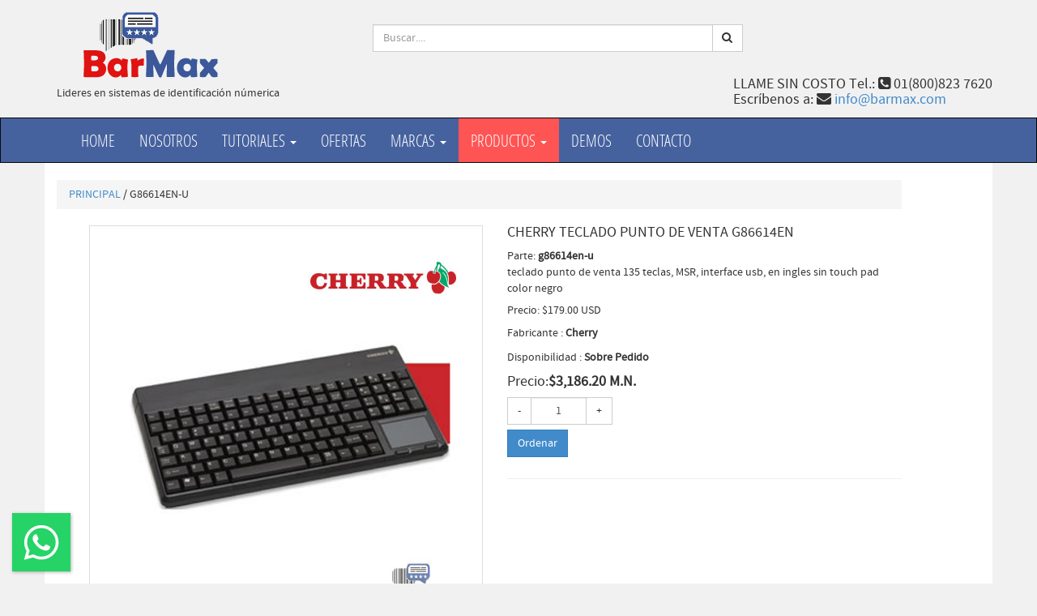

--- FILE ---
content_type: text/html; Charset=ISO-8859-1
request_url: https://www.barmax.com/proddetail.asp?Prod=G86614EN-U
body_size: 6494
content:

<!DOCTYPE html>
<html lang="en">
<head>
     <meta http-equiv="Content-Type" content="text/html; charset=iso-8859-1"/>
    <meta name="viewport" content="width=device-width, initial-scale=1.0">
 
    <title>CHERRY TECLADO PUNTO DE VENTA G86614EN El mejor precio en línea BarMax Monterrey, Mexico</title>
 <meta name="description" content="teclado punto de venta 135 teclas, MSR, interface usb, en ingles sin touch pad color negro
 BarMax en Monterrey, Mexico Los mejores Precios"/>
   <META  name="Author" content="BarMax de Mexico Development of Solutions info@barmax.com">
   <META  name="copyright" content="(C)1998-2016 BarMax de Mexico S.A. de C.V. Todos los Derechos Reservados">
   <META  name="robots" content="index,follow">
   <META  name="Powered-By" content="BarMax E-Commerce Store 1.2">

    <link href="css/bootstrap.css" rel="stylesheet">
    <link href="css/font-awesome.min.css" rel="stylesheet">
    <link href="css/smoothproducts.css" rel="stylesheet">
    <link href="css/ilightbox.css" rel="stylesheet" />
    <link href="css/style.css" rel="stylesheet">
    <link rel="stylesheet" href="css/floating-wpp.css">
    <script src="https://www.google.com/recaptcha/api.js" async defer></script>
</head>
<body>

	<header>
	    <div class="container">
	        <div class="row">

	        	 <!-- Logo -->
          <div class="col-lg-4 col-md-3 hidden-sm hidden-xs">
            <div class="well logo"><a href="Default.asp"><img src="images/extras/BarMax_Logo1.gif" width="225" height="95"></a>
              <div>Lideres en sistemas de identificación númerica</div>
            </div>
          </div>
          <!-- End Logo -->

 <!-- Search Form -->
          <div class="col-lg-5 col-md-5 col-sm-7 col-xs-12">
            <div class="well">      
             
   <form name="form1" method="post" action="Search.asp">
	 <div class="input-group">
	   <input type="text" class="form-control input-search" name="Keyword" placeholder="Buscar...."/>
	     <span class="input-group-btn">
	      <button class="btn btn-default no-border-left" type="submit"><i class="fa fa-search"></i></button>
	     </span>
	   </div>
	  </form>

            </div>
          </div>
          <!-- End Search Form -->
          <h4 class="pull-right">LLAME SIN COSTO Tel.: <i class="fa fa-phone-square"></i>
 01(800)823 7620<br> Escríbenos a: <i class="fa fa-envelope"></i>
<a href="mailto:info@barmax.com">info@barmax.com</a></h4>
	            
	        </div>
	    </div>
    </header>

 <!-- Navigation -->
    <nav class="navbar navbar-inverse" role="navigation">
      <div class="container">
        <div class="navbar-header"> <button type="button"
            class="navbar-toggle" data-toggle="collapse"
            data-target=".navbar-ex1-collapse"> <span class="sr-only">Toggle
              navigation</span> <span class="icon-bar"></span> <span
              class="icon-bar"></span> <span class="icon-bar"></span> </button>
          <!-- text logo on mobile view --> <a class="navbar-brand
            visible-xs" href="Default.asp">BarMax Online Shop</a> </div>
        <div class="collapse navbar-collapse navbar-ex1-collapse">
          <ul class="nav navbar-nav">
            <li><a href="Default.asp">Home</a></li>
            <li><a href="Nosotros.asp">Nosotros</a></li>
            <li class="nav-dropdown"> <a href="#" class="dropdown-toggle" data-toggle="dropdown">
                Tutoriales <span class="caret"></span> </a>
              <ul class="dropdown-menu">
            
            <li><a href="soluciones-codigos-de-barras.asp">Códigos de Barras</a></li>
            <li><a href="SolucionesRFIDUHF.asp">RFID UHF</a></li>
            <li><a href="Tarjetas-Platicas-Tutorial.htm">Tarjetas PVC</a></li>
             </ul>
             </li>
             <li><a href="promociones.asp">Ofertas</a></li>
            <li class="nav-dropdown"> <a href="#" class="dropdown-toggle" data-toggle="dropdown">
                Marcas <span class="caret"></span> </a>
              <ul class="dropdown-menu">
            <li><a href="SubCategorias.asp?Tipo=M&CatID=455&N=Zebra">Zebra</a></li>
            <li><a href="SubCategorias.asp?Tipo=M&CatID=479&N=Honeywell">Honeywell</a></li>
            <li><a href="SubCategorias.asp?Tipo=M&CatID=484&N=Datalogic">Datalogic</a></li>
            <li><a href="SubCategorias.asp?Tipo=M&CatID=488&N=Elo">Elo</a></li>
             <li><a href="Marcas.asp">Ver Todas</a></li>
             </ul>
             </li>
            <li class="nav-dropdown"> <a href="#"
                class="dropdown-toggle active" data-toggle="dropdown">
                productos <span class="caret"></span> </a>
              <ul class="dropdown-menu">
                <li><a
                    href="SubCategorias.asp?CatID=314&N=Software+&+Soluciones">Software
                    &amp; Soluciones</a></li>
                <li><a
                    href="SubCategorias.asp?CatID=254&amp;N=Lectores+Codigos+de+barras">Lectores
                    Códigos de barras</a></li>
                <li><a
                    href="SubCategorias.asp?CatID=296&amp;N=Impresoras+Codigos+de+Barras">Impresoras
                    Códigos de Barras</a></li>
                <li><a
                    href="SubCategorias.asp?CatID=251&amp;N=Perifericos+Punto+de+Venta">Periféricos
                    Punto de Venta</a></li>
                <li><a
                    href="SubCategorias.asp?CatID=340&amp;N=Lectores+Portatiles+de+Datos">Lectores
                    Portátiles de Datos</a></li>
                <li><a
                    href="SubCategorias.asp?CatID=338&amp;N=Impresoras+Tarjetas+PVC">Impresoras
                    Tarjetas PVC</a></li>
                <li><a
                    href="SubCategorias.asp?CatID=275&amp;N=RFID+Mifare+RFID+UHF">RFID
                    Mifare &amp; RFID UHF</a></li>
                <li><a
                    href="SubCategorias.asp?CatID=291&amp;N=Biometria">Biometría</a>
                </li>
                 <li>
                 <a href="SubCategorias.asp?CatID=440&N=Mini+PCs">Mini PCs</a>
                 </li>    
                <li><a href="SubCategorias.asp?CatID=303&amp;N=Circuito+Cerrado+Internet">Circuito
                    Cerrado Internet</a>
                 </li>
                <li><a href="SubCategorias.asp?CatID=339&amp;N=Tablets">Tablets</a></li>
                <li><a href="categorias.asp">Ver Todo</a></li>
              </ul>
            </li>
           <li><a href="DescargadeSoftwareDemo.asp">Demos</a></li>
            <li><a href="contacto.asp">Contacto</a></li>
          </ul>
        </div>
      </div>
    </nav>
    <!-- End Navigation -->

    <div class="container main-container">
        <div class="row">
        	<div class="col-lg-3 col-md-3 col-sm-12">

				<!-- Best Seller -->
				
				<!-- End Best Seller -->

        	</div>

        	<div class="clearfix visible-sm"></div>

			<!-- Product Detail -->
        	<meta http-equiv="Content-Type" content="text/html; charset=iso-8859-1"/>

		  <div class="col-md-11 col-sm-11">
		  
		  <!-- Breadcrumbs -->
		  <ul class="breadcrumb">
			<li><a href="../Categorias.asp">PRINCIPAL</a> / G86614EN-U</li>
		  </ul>
		  
  
  <!-- Product details -->
  <ul>
    <div class="product-main">
      <div class="row">
        <div class="col-md-6 col-sm-6"> 
          
          <!-- Image. Flex slider -->
          <div class="product-slider"> 
            
            <!-- Image --> 
            <img src="../Images/g86614en-u.jpg"  class="img-thumbnail" alt=""> </div>
            
        </div>
        <div class="col-md-6 col-sm-6"> 
          <!-- Title -->
          <h4 class="title">CHERRY TECLADO PUNTO DE VENTA G86614EN</h4>
          <h7>Parte: <b>g86614en-u</b></h7><br>
          <h7>teclado punto de venta 135 teclas, MSR, interface usb, en ingles sin touch pad color negro
</h7>
          
          <h5>Precio: </b>$179.00 USD</b></h5>
          
          <p>Fabricante : <b>Cherry</b></p>
          <p>Disponibilidad : <b>Sobre Pedido</b></p>
          
          <h4>Precio:<b>$3,186.20 M.N.</b></h4>
          
          <div class="input-qty-detail">
          <Form name="addtocart" method="Post" action="inc/addCarrito.asp">
            <input type="text" class="form-control input-qty text-center" NAME='Quantity' value="1">
            
            <INPUT TYPE='Hidden' NAME='Price' VALUE=3186.2>
            
            <br>
            <INPUT TYPE='Hidden' NAME='Item' VALUE=G86614EN-U>
            <br>
            <button href='#' onclick='addcart()' class="btn btn-primary pull-left">Ordenar</button>
            <br>
            <br>
            	
            </div>
          </form>
          <hr/>
          <div class="addthis_toolbox addthis_default_style addthis_32x32_style"> <a class="addthis_button_preferred_1"></a> <a class="addthis_button_preferred_2"></a> <a class="addthis_button_preferred_3"></a> <a class="addthis_button_preferred_4"></a> <a class="addthis_button_compact"></a> </div>
          <script type="text/javascript" src="http://s7.addthis.com/js/300/addthis_widget.js#pubid=xa-4f0c254f1302adf8">        </script> 
        </div>
      </div>
    </div>
    <br />
    
    <!-- Description, specs and review -->
    
    <ul class="nav nav-tabs">
      <!-- Use uniqe name for "href" in below anchor tags -->
      <li class="active"><a href="#tab1" data-toggle="tab"><b>Descripci&oacute;n y Especificaciones</b></a></li>
      
      <li><a href="#tab4" data-toggle="tab"><b>Descargas</b></a></li>
       

       
      <li><a href="#tab8" data-toggle="tab"><b>Mas Informes</b></a></li>
    </ul>
    
    <!-- Tab Content -->
    <div class="tab-content"> 
      <!-- Description -->
      <div class="tab-pane active" id="tab1">
        <h3 class="title">CHERRY TECLADO PUNTO DE VENTA G86614EN</h3>
        <h3><span style="font-weight: bold;">CHERRY TECLADO PUNTO DE VENTA G86614EN</span></h3><div><span style="font-weight: bold;"><br></span></div><div><span style="font-weight: bold;"><br></span></div><div><span style="font-weight: bold;"><br></span></div><p><a href="http://www.barmax.com/images/g86614en-u.pdf" target="_blank">Ver Catalogo</a></p><p>TECLADO PARA PUNTO DE VENTA, 135 TECLAS, MSR, INTERFASE USB INGLES (SIN TOUCH PAD), COLOR NEGRO.</p><p></p><ul><li>Producto: aCHR-G86614EN</li><li>Linea: ACCESORIOS</li><li>Sublinea: TECLADOS</li><li>Marca: CHERRY</li></ul><p></p><p><br></p><p><br></p>

<p> </p>
 </div>
     
      
      <div class="tab-pane" id="tab4">
                       <hr>
          <div class="box-body table-responsive">
            <table id="example1" class="table table-bordered table-hover">
              <thead>
                <tr>
                  <th>ID</th>
                  <th>descripcion</th>
                  <th>Descarga</th>
                </tr>
              </thead>
              <tbody>
                
                <tr>
                  <td>12660</td>
                  <td>Catalogo g86614en-u</td>
                  <td><a href="images/g86614en-u.pdf" target="_blank">Descargar</a></td>
                  
                </tr>
              </tbody>
            </table>
          </div>
        </div>
        
     
     <!-- Opciones -->    
 
      <div class="tab-pane" id="tab5">
                       <hr>
      <div class="table-responsive">
          <table class="table hover" id="example">

              <thead>
                  <tr>
                      <th>Imagen</th>
                       <th>Descripcion</th> 
                       <th>Precio</th>
                       </tr>
                       
               </thead>
         <tbody>
 <div align='center'>Por el momento no existen registros.</div>
         
 

     </tbody>
</table>

        </div>
         </div>
  
  <!-- Consumible --> 
   
      <div class="tab-pane" id="tab6">
         <hr>
         <div class="table-responsive">
          <table class="table hover" id="example">

              <thead>
                  <tr>
                      <th>Imagen</th>
                       <th>Descripcion</th> 
                       <th>Precio</th>
                       </tr>
                       
               </thead>
         <tbody>
 <div align='center'>Por el momento no existen registros.</div>
         
 

     </tbody>
</table>

        </div>  

        </div>
 
        
     <!-- Accesorios -->
    <div class="tab-pane" id="tab7">   
     <hr>    
          <div class="table-responsive">
          <table class="table hover" id="example">

              <thead>
                  <tr>
                      <th>Imagen</th>
                       <th>Descripcion</th> 
                       <th>Precio</th>
                       </tr>
                       
               </thead>
         <tbody>
 <div align='center'>Por el momento no existen registros.</div>
         
 

     </tbody>
</table>

        </div>

</div>  
    
  
    
      <!-- Review -->
      <div class="tab-pane" id="tab8">
        <h4>Soporte adicional</h4>
        <div class="item-review">
          <h3>Contacto- <span class="color">9am/7pm</span></h3>
          <p>
            2026-01-31 21:04:11
          </p>
        </div>
        <hr />
        <h4 class="title">Llene los campos que se solicitan y en unos momentos nos comunicanos con usted para aclarar cualquier duda sobre este producto.</h4>
        <h6>* campos necesarios</h6>
        <!-- Review form (not working)-->
        <form name='Form1' class="form-horizontal" data-toggle="validator" method="post" action='EnviaContacto.asp?Action=Save' novalidate>
          <div class="form-group">
            <label class="control-label col-sm-2" for="NombreProd">Producto:</label>
            <div class="col-sm-10">
              <input type="text" class="form-control" id="NombreProd" name="NombreProd" value ="CHERRY TECLADO PUNTO DE VENTA G86614EN" placeholder="producto" required>
            </div>
          </div>
          <div class="form-group">
            <input type="hidden" class="form-control" id="Prod" name="Prod" value ="G86614EN-U">
             <input type="hidden" class="form-control" id="CatMas" name="CatMas" value ="">             <input type="hidden" class="form-control" id="SubCat" name="SubCat" value ="">  
          </div>
          <div class="form-group">
            <label class="control-label col-sm-2" for="Nombre">* Nombre Completo:</label>
            <div class="col-sm-10">
              <input type="Text" class="form-control" name="Nombre" id="Nombre" placeholder="Nombre Completo" required>
            </div>
          </div>
          <div class="form-group">
            <label class="control-label col-sm-2" for="email">* Email:</label>
            <div class="col-sm-10">
              <input type="email" class="form-control" name="email" id="email" placeholder="email" required>
            </div>
          </div>
          <div class="form-group">
            <label class="control-label col-sm-2" for="Telefono">* Telefono:</label>
            <div class="col-sm-10">
              <input type="text" class="form-control" name="Telefono" id="Telefono" placeholder="Telefono" required>
            </div>
          </div>
          <div class="form-group">
            <label class="control-label col-sm-2" for="Comentario">* Comentario:</label>
            <div class="col-sm-10">
              <input type="text" class="form-control" name="Comentario" id="Comentario" placeholder="Comentario" required>
            </div>
          </div>
          	<!-- Site key -->
            <div class="g-recaptcha" data-sitekey="6LfJo7gpAAAAAKgmx3GyJYRWiz6Hi1N8wE0e6qRm"></div>  
           <br/>     
          <div class="form-group">
            <div class="col-sm-offset-2 col-sm-10">
              <button type="submit" class="btn btn-info">Enviar</button>
            </div>
          </div>
        </form>
        <script src="js/jquery-1.10.2.js"></script> 
        <script src="js/validator.min.js"></script> 
      </div>
      <p>&nbsp;</p>
      <p>&nbsp;</p>
    </div>
    </div>
  </ul>
  <p>&nbsp;</p>
  <p>&nbsp;</p>
  <p>&nbsp;</p>
  <p>&nbsp;</p>
  
</div>

        	<!-- End Product Detail -->


        </div>
	</div>

    <!-- Start Footer -->
    <footer>
      <div class="container">
        <div class="col-lg-3 col-md-3 col-sm-6">
          <div class="column">
            <h4>Información</h4>
            <ul>
              <li><a href="PoliticaPrivacidad.asp">Aviso de Privacidad</a></li>
              <li><a href="TerminosCondiciones.asp">Términos y Condiciones</a></li>
              <li><a href="MetodosEnvios.asp">Metodos de Envios</a></li>
              <li><a href="FormasPago.asp">Formas de Pago</a></li>
            </ul>
          </div>
        </div>
        <div class="col-lg-3 col-md-3 col-sm-6">
          <div class="column">
            <h4>Software Gratis y Evaluaciones </h4>
            <ul>
              <li><a href="DescargaFontCodigodeBarras.asp">Font Código de Barras Gratis</a></li>
              <li><a href="GeneradorCodigosdeBarras.asp">Generador de Códigos de Barras Gratis</a></li>
              <li><a href="GeneradorQRCodigo.asp">Generador de Códigos QR Gratis</a></li>
              <li><a href="DescargadeSoftwareDemo.asp">Descarga de Demos</a></li>
            </ul>
          </div>
        </div>
        <div class="col-lg-3 col-md-3 col-sm-6">
          <div class="column">
            <h4>Servicio a Cliente</h4>
            <ul>
              <li><a href="contacto.asp">Contacto</a></li>
              <li>81-8347-7546</li>
              <li>01( 800 )823 7620</li>
              <li><a href="mailto:info@barmax.com">Email: info@barmax.com</a></li>
            </ul>
          </div>
        </div>
        <div class="col-lg-3 col-md-3 col-sm-6">
          <div class="column">
            <h4>Síguenos</h4>
            <ul class="social">
              <li><a href="https://plus.google.com/u/0/106127936792082981544/videos">Sígueme en Google Plus</a></li>
              <li><a href="https://www.facebook.com/pages/BarMax/156105817778173">Sígueme en Facebook</a></li>
              <li><a href="https://www.youtube.com/channel/UCfeOSZsx-FrQApsdYFZJbrw">Sígueme en YouTube</a></li>
            </ul>
          </div>
        </div>
      </div>
      <div class="navbar-inverse text-center copyright"> Copyright ©
        2014 BarMax de México S.A. de C.V. derechos reservados </div>
    </footer>
     <!-- End Footer -->

    <a href="#top" class="back-top text-center" onclick="$('body,html').animate({scrollTop:0},500); return false">
    	<i class="fa fa-angle-double-up"></i>
    </a>
    
    <script src="js/jquery.js"></script>
    <script src="js/bootstrap.js"></script>
    <script src="js/jquery.blImageCenter.js"></script>
    <script src="js/bootstrap.touchspin.js"></script>
    <script src="js/smoothproducts.min.js"></script>
    <script src="js/mimity.js"></script>
    <script type="text/javascript" src="js/jquery.requestAnimationFrame.js"></script>
    <script type="text/javascript" src="js/jquery.mousewheel.js"></script>
    <script type="text/javascript" src="js/ilightbox.packed.js"></script>
    <script>
     $('#ilightbox').iLightBox();
     $('.ilightbox').iLightBox();
    </script>
    <script type="text/javascript" src="js/floating-wpp.js"></script>
    <!-- begin whatsapp -->
<div id="myButton"></div>
<!-- end whatsapp -->

  </body>
  <script type="text/javascript">
    $(function () {
        $('#myButton').floatingWhatsApp({
            phone: '5218181610093',
            popupMessage: 'Hola buen dia te puedo ayudar en algo? ',
            message: "Tengo dudas sobre este articulo: g86614en-u Mi Nombre es:",
            showPopup: true,
            showOnIE: false,
            headerTitle: 'Bienvenido a BarMax!',
            headerColor: 'crimson',
            backgroundColor: 'crimson',
            buttonImage: '<img src="whatsapp.svg" />'
        });
    });
</script>
</html>

--- FILE ---
content_type: text/html; charset=utf-8
request_url: https://www.google.com/recaptcha/api2/anchor?ar=1&k=6LfJo7gpAAAAAKgmx3GyJYRWiz6Hi1N8wE0e6qRm&co=aHR0cHM6Ly93d3cuYmFybWF4LmNvbTo0NDM.&hl=en&v=N67nZn4AqZkNcbeMu4prBgzg&size=normal&anchor-ms=20000&execute-ms=30000&cb=rx4e1ihr6oe7
body_size: 49299
content:
<!DOCTYPE HTML><html dir="ltr" lang="en"><head><meta http-equiv="Content-Type" content="text/html; charset=UTF-8">
<meta http-equiv="X-UA-Compatible" content="IE=edge">
<title>reCAPTCHA</title>
<style type="text/css">
/* cyrillic-ext */
@font-face {
  font-family: 'Roboto';
  font-style: normal;
  font-weight: 400;
  font-stretch: 100%;
  src: url(//fonts.gstatic.com/s/roboto/v48/KFO7CnqEu92Fr1ME7kSn66aGLdTylUAMa3GUBHMdazTgWw.woff2) format('woff2');
  unicode-range: U+0460-052F, U+1C80-1C8A, U+20B4, U+2DE0-2DFF, U+A640-A69F, U+FE2E-FE2F;
}
/* cyrillic */
@font-face {
  font-family: 'Roboto';
  font-style: normal;
  font-weight: 400;
  font-stretch: 100%;
  src: url(//fonts.gstatic.com/s/roboto/v48/KFO7CnqEu92Fr1ME7kSn66aGLdTylUAMa3iUBHMdazTgWw.woff2) format('woff2');
  unicode-range: U+0301, U+0400-045F, U+0490-0491, U+04B0-04B1, U+2116;
}
/* greek-ext */
@font-face {
  font-family: 'Roboto';
  font-style: normal;
  font-weight: 400;
  font-stretch: 100%;
  src: url(//fonts.gstatic.com/s/roboto/v48/KFO7CnqEu92Fr1ME7kSn66aGLdTylUAMa3CUBHMdazTgWw.woff2) format('woff2');
  unicode-range: U+1F00-1FFF;
}
/* greek */
@font-face {
  font-family: 'Roboto';
  font-style: normal;
  font-weight: 400;
  font-stretch: 100%;
  src: url(//fonts.gstatic.com/s/roboto/v48/KFO7CnqEu92Fr1ME7kSn66aGLdTylUAMa3-UBHMdazTgWw.woff2) format('woff2');
  unicode-range: U+0370-0377, U+037A-037F, U+0384-038A, U+038C, U+038E-03A1, U+03A3-03FF;
}
/* math */
@font-face {
  font-family: 'Roboto';
  font-style: normal;
  font-weight: 400;
  font-stretch: 100%;
  src: url(//fonts.gstatic.com/s/roboto/v48/KFO7CnqEu92Fr1ME7kSn66aGLdTylUAMawCUBHMdazTgWw.woff2) format('woff2');
  unicode-range: U+0302-0303, U+0305, U+0307-0308, U+0310, U+0312, U+0315, U+031A, U+0326-0327, U+032C, U+032F-0330, U+0332-0333, U+0338, U+033A, U+0346, U+034D, U+0391-03A1, U+03A3-03A9, U+03B1-03C9, U+03D1, U+03D5-03D6, U+03F0-03F1, U+03F4-03F5, U+2016-2017, U+2034-2038, U+203C, U+2040, U+2043, U+2047, U+2050, U+2057, U+205F, U+2070-2071, U+2074-208E, U+2090-209C, U+20D0-20DC, U+20E1, U+20E5-20EF, U+2100-2112, U+2114-2115, U+2117-2121, U+2123-214F, U+2190, U+2192, U+2194-21AE, U+21B0-21E5, U+21F1-21F2, U+21F4-2211, U+2213-2214, U+2216-22FF, U+2308-230B, U+2310, U+2319, U+231C-2321, U+2336-237A, U+237C, U+2395, U+239B-23B7, U+23D0, U+23DC-23E1, U+2474-2475, U+25AF, U+25B3, U+25B7, U+25BD, U+25C1, U+25CA, U+25CC, U+25FB, U+266D-266F, U+27C0-27FF, U+2900-2AFF, U+2B0E-2B11, U+2B30-2B4C, U+2BFE, U+3030, U+FF5B, U+FF5D, U+1D400-1D7FF, U+1EE00-1EEFF;
}
/* symbols */
@font-face {
  font-family: 'Roboto';
  font-style: normal;
  font-weight: 400;
  font-stretch: 100%;
  src: url(//fonts.gstatic.com/s/roboto/v48/KFO7CnqEu92Fr1ME7kSn66aGLdTylUAMaxKUBHMdazTgWw.woff2) format('woff2');
  unicode-range: U+0001-000C, U+000E-001F, U+007F-009F, U+20DD-20E0, U+20E2-20E4, U+2150-218F, U+2190, U+2192, U+2194-2199, U+21AF, U+21E6-21F0, U+21F3, U+2218-2219, U+2299, U+22C4-22C6, U+2300-243F, U+2440-244A, U+2460-24FF, U+25A0-27BF, U+2800-28FF, U+2921-2922, U+2981, U+29BF, U+29EB, U+2B00-2BFF, U+4DC0-4DFF, U+FFF9-FFFB, U+10140-1018E, U+10190-1019C, U+101A0, U+101D0-101FD, U+102E0-102FB, U+10E60-10E7E, U+1D2C0-1D2D3, U+1D2E0-1D37F, U+1F000-1F0FF, U+1F100-1F1AD, U+1F1E6-1F1FF, U+1F30D-1F30F, U+1F315, U+1F31C, U+1F31E, U+1F320-1F32C, U+1F336, U+1F378, U+1F37D, U+1F382, U+1F393-1F39F, U+1F3A7-1F3A8, U+1F3AC-1F3AF, U+1F3C2, U+1F3C4-1F3C6, U+1F3CA-1F3CE, U+1F3D4-1F3E0, U+1F3ED, U+1F3F1-1F3F3, U+1F3F5-1F3F7, U+1F408, U+1F415, U+1F41F, U+1F426, U+1F43F, U+1F441-1F442, U+1F444, U+1F446-1F449, U+1F44C-1F44E, U+1F453, U+1F46A, U+1F47D, U+1F4A3, U+1F4B0, U+1F4B3, U+1F4B9, U+1F4BB, U+1F4BF, U+1F4C8-1F4CB, U+1F4D6, U+1F4DA, U+1F4DF, U+1F4E3-1F4E6, U+1F4EA-1F4ED, U+1F4F7, U+1F4F9-1F4FB, U+1F4FD-1F4FE, U+1F503, U+1F507-1F50B, U+1F50D, U+1F512-1F513, U+1F53E-1F54A, U+1F54F-1F5FA, U+1F610, U+1F650-1F67F, U+1F687, U+1F68D, U+1F691, U+1F694, U+1F698, U+1F6AD, U+1F6B2, U+1F6B9-1F6BA, U+1F6BC, U+1F6C6-1F6CF, U+1F6D3-1F6D7, U+1F6E0-1F6EA, U+1F6F0-1F6F3, U+1F6F7-1F6FC, U+1F700-1F7FF, U+1F800-1F80B, U+1F810-1F847, U+1F850-1F859, U+1F860-1F887, U+1F890-1F8AD, U+1F8B0-1F8BB, U+1F8C0-1F8C1, U+1F900-1F90B, U+1F93B, U+1F946, U+1F984, U+1F996, U+1F9E9, U+1FA00-1FA6F, U+1FA70-1FA7C, U+1FA80-1FA89, U+1FA8F-1FAC6, U+1FACE-1FADC, U+1FADF-1FAE9, U+1FAF0-1FAF8, U+1FB00-1FBFF;
}
/* vietnamese */
@font-face {
  font-family: 'Roboto';
  font-style: normal;
  font-weight: 400;
  font-stretch: 100%;
  src: url(//fonts.gstatic.com/s/roboto/v48/KFO7CnqEu92Fr1ME7kSn66aGLdTylUAMa3OUBHMdazTgWw.woff2) format('woff2');
  unicode-range: U+0102-0103, U+0110-0111, U+0128-0129, U+0168-0169, U+01A0-01A1, U+01AF-01B0, U+0300-0301, U+0303-0304, U+0308-0309, U+0323, U+0329, U+1EA0-1EF9, U+20AB;
}
/* latin-ext */
@font-face {
  font-family: 'Roboto';
  font-style: normal;
  font-weight: 400;
  font-stretch: 100%;
  src: url(//fonts.gstatic.com/s/roboto/v48/KFO7CnqEu92Fr1ME7kSn66aGLdTylUAMa3KUBHMdazTgWw.woff2) format('woff2');
  unicode-range: U+0100-02BA, U+02BD-02C5, U+02C7-02CC, U+02CE-02D7, U+02DD-02FF, U+0304, U+0308, U+0329, U+1D00-1DBF, U+1E00-1E9F, U+1EF2-1EFF, U+2020, U+20A0-20AB, U+20AD-20C0, U+2113, U+2C60-2C7F, U+A720-A7FF;
}
/* latin */
@font-face {
  font-family: 'Roboto';
  font-style: normal;
  font-weight: 400;
  font-stretch: 100%;
  src: url(//fonts.gstatic.com/s/roboto/v48/KFO7CnqEu92Fr1ME7kSn66aGLdTylUAMa3yUBHMdazQ.woff2) format('woff2');
  unicode-range: U+0000-00FF, U+0131, U+0152-0153, U+02BB-02BC, U+02C6, U+02DA, U+02DC, U+0304, U+0308, U+0329, U+2000-206F, U+20AC, U+2122, U+2191, U+2193, U+2212, U+2215, U+FEFF, U+FFFD;
}
/* cyrillic-ext */
@font-face {
  font-family: 'Roboto';
  font-style: normal;
  font-weight: 500;
  font-stretch: 100%;
  src: url(//fonts.gstatic.com/s/roboto/v48/KFO7CnqEu92Fr1ME7kSn66aGLdTylUAMa3GUBHMdazTgWw.woff2) format('woff2');
  unicode-range: U+0460-052F, U+1C80-1C8A, U+20B4, U+2DE0-2DFF, U+A640-A69F, U+FE2E-FE2F;
}
/* cyrillic */
@font-face {
  font-family: 'Roboto';
  font-style: normal;
  font-weight: 500;
  font-stretch: 100%;
  src: url(//fonts.gstatic.com/s/roboto/v48/KFO7CnqEu92Fr1ME7kSn66aGLdTylUAMa3iUBHMdazTgWw.woff2) format('woff2');
  unicode-range: U+0301, U+0400-045F, U+0490-0491, U+04B0-04B1, U+2116;
}
/* greek-ext */
@font-face {
  font-family: 'Roboto';
  font-style: normal;
  font-weight: 500;
  font-stretch: 100%;
  src: url(//fonts.gstatic.com/s/roboto/v48/KFO7CnqEu92Fr1ME7kSn66aGLdTylUAMa3CUBHMdazTgWw.woff2) format('woff2');
  unicode-range: U+1F00-1FFF;
}
/* greek */
@font-face {
  font-family: 'Roboto';
  font-style: normal;
  font-weight: 500;
  font-stretch: 100%;
  src: url(//fonts.gstatic.com/s/roboto/v48/KFO7CnqEu92Fr1ME7kSn66aGLdTylUAMa3-UBHMdazTgWw.woff2) format('woff2');
  unicode-range: U+0370-0377, U+037A-037F, U+0384-038A, U+038C, U+038E-03A1, U+03A3-03FF;
}
/* math */
@font-face {
  font-family: 'Roboto';
  font-style: normal;
  font-weight: 500;
  font-stretch: 100%;
  src: url(//fonts.gstatic.com/s/roboto/v48/KFO7CnqEu92Fr1ME7kSn66aGLdTylUAMawCUBHMdazTgWw.woff2) format('woff2');
  unicode-range: U+0302-0303, U+0305, U+0307-0308, U+0310, U+0312, U+0315, U+031A, U+0326-0327, U+032C, U+032F-0330, U+0332-0333, U+0338, U+033A, U+0346, U+034D, U+0391-03A1, U+03A3-03A9, U+03B1-03C9, U+03D1, U+03D5-03D6, U+03F0-03F1, U+03F4-03F5, U+2016-2017, U+2034-2038, U+203C, U+2040, U+2043, U+2047, U+2050, U+2057, U+205F, U+2070-2071, U+2074-208E, U+2090-209C, U+20D0-20DC, U+20E1, U+20E5-20EF, U+2100-2112, U+2114-2115, U+2117-2121, U+2123-214F, U+2190, U+2192, U+2194-21AE, U+21B0-21E5, U+21F1-21F2, U+21F4-2211, U+2213-2214, U+2216-22FF, U+2308-230B, U+2310, U+2319, U+231C-2321, U+2336-237A, U+237C, U+2395, U+239B-23B7, U+23D0, U+23DC-23E1, U+2474-2475, U+25AF, U+25B3, U+25B7, U+25BD, U+25C1, U+25CA, U+25CC, U+25FB, U+266D-266F, U+27C0-27FF, U+2900-2AFF, U+2B0E-2B11, U+2B30-2B4C, U+2BFE, U+3030, U+FF5B, U+FF5D, U+1D400-1D7FF, U+1EE00-1EEFF;
}
/* symbols */
@font-face {
  font-family: 'Roboto';
  font-style: normal;
  font-weight: 500;
  font-stretch: 100%;
  src: url(//fonts.gstatic.com/s/roboto/v48/KFO7CnqEu92Fr1ME7kSn66aGLdTylUAMaxKUBHMdazTgWw.woff2) format('woff2');
  unicode-range: U+0001-000C, U+000E-001F, U+007F-009F, U+20DD-20E0, U+20E2-20E4, U+2150-218F, U+2190, U+2192, U+2194-2199, U+21AF, U+21E6-21F0, U+21F3, U+2218-2219, U+2299, U+22C4-22C6, U+2300-243F, U+2440-244A, U+2460-24FF, U+25A0-27BF, U+2800-28FF, U+2921-2922, U+2981, U+29BF, U+29EB, U+2B00-2BFF, U+4DC0-4DFF, U+FFF9-FFFB, U+10140-1018E, U+10190-1019C, U+101A0, U+101D0-101FD, U+102E0-102FB, U+10E60-10E7E, U+1D2C0-1D2D3, U+1D2E0-1D37F, U+1F000-1F0FF, U+1F100-1F1AD, U+1F1E6-1F1FF, U+1F30D-1F30F, U+1F315, U+1F31C, U+1F31E, U+1F320-1F32C, U+1F336, U+1F378, U+1F37D, U+1F382, U+1F393-1F39F, U+1F3A7-1F3A8, U+1F3AC-1F3AF, U+1F3C2, U+1F3C4-1F3C6, U+1F3CA-1F3CE, U+1F3D4-1F3E0, U+1F3ED, U+1F3F1-1F3F3, U+1F3F5-1F3F7, U+1F408, U+1F415, U+1F41F, U+1F426, U+1F43F, U+1F441-1F442, U+1F444, U+1F446-1F449, U+1F44C-1F44E, U+1F453, U+1F46A, U+1F47D, U+1F4A3, U+1F4B0, U+1F4B3, U+1F4B9, U+1F4BB, U+1F4BF, U+1F4C8-1F4CB, U+1F4D6, U+1F4DA, U+1F4DF, U+1F4E3-1F4E6, U+1F4EA-1F4ED, U+1F4F7, U+1F4F9-1F4FB, U+1F4FD-1F4FE, U+1F503, U+1F507-1F50B, U+1F50D, U+1F512-1F513, U+1F53E-1F54A, U+1F54F-1F5FA, U+1F610, U+1F650-1F67F, U+1F687, U+1F68D, U+1F691, U+1F694, U+1F698, U+1F6AD, U+1F6B2, U+1F6B9-1F6BA, U+1F6BC, U+1F6C6-1F6CF, U+1F6D3-1F6D7, U+1F6E0-1F6EA, U+1F6F0-1F6F3, U+1F6F7-1F6FC, U+1F700-1F7FF, U+1F800-1F80B, U+1F810-1F847, U+1F850-1F859, U+1F860-1F887, U+1F890-1F8AD, U+1F8B0-1F8BB, U+1F8C0-1F8C1, U+1F900-1F90B, U+1F93B, U+1F946, U+1F984, U+1F996, U+1F9E9, U+1FA00-1FA6F, U+1FA70-1FA7C, U+1FA80-1FA89, U+1FA8F-1FAC6, U+1FACE-1FADC, U+1FADF-1FAE9, U+1FAF0-1FAF8, U+1FB00-1FBFF;
}
/* vietnamese */
@font-face {
  font-family: 'Roboto';
  font-style: normal;
  font-weight: 500;
  font-stretch: 100%;
  src: url(//fonts.gstatic.com/s/roboto/v48/KFO7CnqEu92Fr1ME7kSn66aGLdTylUAMa3OUBHMdazTgWw.woff2) format('woff2');
  unicode-range: U+0102-0103, U+0110-0111, U+0128-0129, U+0168-0169, U+01A0-01A1, U+01AF-01B0, U+0300-0301, U+0303-0304, U+0308-0309, U+0323, U+0329, U+1EA0-1EF9, U+20AB;
}
/* latin-ext */
@font-face {
  font-family: 'Roboto';
  font-style: normal;
  font-weight: 500;
  font-stretch: 100%;
  src: url(//fonts.gstatic.com/s/roboto/v48/KFO7CnqEu92Fr1ME7kSn66aGLdTylUAMa3KUBHMdazTgWw.woff2) format('woff2');
  unicode-range: U+0100-02BA, U+02BD-02C5, U+02C7-02CC, U+02CE-02D7, U+02DD-02FF, U+0304, U+0308, U+0329, U+1D00-1DBF, U+1E00-1E9F, U+1EF2-1EFF, U+2020, U+20A0-20AB, U+20AD-20C0, U+2113, U+2C60-2C7F, U+A720-A7FF;
}
/* latin */
@font-face {
  font-family: 'Roboto';
  font-style: normal;
  font-weight: 500;
  font-stretch: 100%;
  src: url(//fonts.gstatic.com/s/roboto/v48/KFO7CnqEu92Fr1ME7kSn66aGLdTylUAMa3yUBHMdazQ.woff2) format('woff2');
  unicode-range: U+0000-00FF, U+0131, U+0152-0153, U+02BB-02BC, U+02C6, U+02DA, U+02DC, U+0304, U+0308, U+0329, U+2000-206F, U+20AC, U+2122, U+2191, U+2193, U+2212, U+2215, U+FEFF, U+FFFD;
}
/* cyrillic-ext */
@font-face {
  font-family: 'Roboto';
  font-style: normal;
  font-weight: 900;
  font-stretch: 100%;
  src: url(//fonts.gstatic.com/s/roboto/v48/KFO7CnqEu92Fr1ME7kSn66aGLdTylUAMa3GUBHMdazTgWw.woff2) format('woff2');
  unicode-range: U+0460-052F, U+1C80-1C8A, U+20B4, U+2DE0-2DFF, U+A640-A69F, U+FE2E-FE2F;
}
/* cyrillic */
@font-face {
  font-family: 'Roboto';
  font-style: normal;
  font-weight: 900;
  font-stretch: 100%;
  src: url(//fonts.gstatic.com/s/roboto/v48/KFO7CnqEu92Fr1ME7kSn66aGLdTylUAMa3iUBHMdazTgWw.woff2) format('woff2');
  unicode-range: U+0301, U+0400-045F, U+0490-0491, U+04B0-04B1, U+2116;
}
/* greek-ext */
@font-face {
  font-family: 'Roboto';
  font-style: normal;
  font-weight: 900;
  font-stretch: 100%;
  src: url(//fonts.gstatic.com/s/roboto/v48/KFO7CnqEu92Fr1ME7kSn66aGLdTylUAMa3CUBHMdazTgWw.woff2) format('woff2');
  unicode-range: U+1F00-1FFF;
}
/* greek */
@font-face {
  font-family: 'Roboto';
  font-style: normal;
  font-weight: 900;
  font-stretch: 100%;
  src: url(//fonts.gstatic.com/s/roboto/v48/KFO7CnqEu92Fr1ME7kSn66aGLdTylUAMa3-UBHMdazTgWw.woff2) format('woff2');
  unicode-range: U+0370-0377, U+037A-037F, U+0384-038A, U+038C, U+038E-03A1, U+03A3-03FF;
}
/* math */
@font-face {
  font-family: 'Roboto';
  font-style: normal;
  font-weight: 900;
  font-stretch: 100%;
  src: url(//fonts.gstatic.com/s/roboto/v48/KFO7CnqEu92Fr1ME7kSn66aGLdTylUAMawCUBHMdazTgWw.woff2) format('woff2');
  unicode-range: U+0302-0303, U+0305, U+0307-0308, U+0310, U+0312, U+0315, U+031A, U+0326-0327, U+032C, U+032F-0330, U+0332-0333, U+0338, U+033A, U+0346, U+034D, U+0391-03A1, U+03A3-03A9, U+03B1-03C9, U+03D1, U+03D5-03D6, U+03F0-03F1, U+03F4-03F5, U+2016-2017, U+2034-2038, U+203C, U+2040, U+2043, U+2047, U+2050, U+2057, U+205F, U+2070-2071, U+2074-208E, U+2090-209C, U+20D0-20DC, U+20E1, U+20E5-20EF, U+2100-2112, U+2114-2115, U+2117-2121, U+2123-214F, U+2190, U+2192, U+2194-21AE, U+21B0-21E5, U+21F1-21F2, U+21F4-2211, U+2213-2214, U+2216-22FF, U+2308-230B, U+2310, U+2319, U+231C-2321, U+2336-237A, U+237C, U+2395, U+239B-23B7, U+23D0, U+23DC-23E1, U+2474-2475, U+25AF, U+25B3, U+25B7, U+25BD, U+25C1, U+25CA, U+25CC, U+25FB, U+266D-266F, U+27C0-27FF, U+2900-2AFF, U+2B0E-2B11, U+2B30-2B4C, U+2BFE, U+3030, U+FF5B, U+FF5D, U+1D400-1D7FF, U+1EE00-1EEFF;
}
/* symbols */
@font-face {
  font-family: 'Roboto';
  font-style: normal;
  font-weight: 900;
  font-stretch: 100%;
  src: url(//fonts.gstatic.com/s/roboto/v48/KFO7CnqEu92Fr1ME7kSn66aGLdTylUAMaxKUBHMdazTgWw.woff2) format('woff2');
  unicode-range: U+0001-000C, U+000E-001F, U+007F-009F, U+20DD-20E0, U+20E2-20E4, U+2150-218F, U+2190, U+2192, U+2194-2199, U+21AF, U+21E6-21F0, U+21F3, U+2218-2219, U+2299, U+22C4-22C6, U+2300-243F, U+2440-244A, U+2460-24FF, U+25A0-27BF, U+2800-28FF, U+2921-2922, U+2981, U+29BF, U+29EB, U+2B00-2BFF, U+4DC0-4DFF, U+FFF9-FFFB, U+10140-1018E, U+10190-1019C, U+101A0, U+101D0-101FD, U+102E0-102FB, U+10E60-10E7E, U+1D2C0-1D2D3, U+1D2E0-1D37F, U+1F000-1F0FF, U+1F100-1F1AD, U+1F1E6-1F1FF, U+1F30D-1F30F, U+1F315, U+1F31C, U+1F31E, U+1F320-1F32C, U+1F336, U+1F378, U+1F37D, U+1F382, U+1F393-1F39F, U+1F3A7-1F3A8, U+1F3AC-1F3AF, U+1F3C2, U+1F3C4-1F3C6, U+1F3CA-1F3CE, U+1F3D4-1F3E0, U+1F3ED, U+1F3F1-1F3F3, U+1F3F5-1F3F7, U+1F408, U+1F415, U+1F41F, U+1F426, U+1F43F, U+1F441-1F442, U+1F444, U+1F446-1F449, U+1F44C-1F44E, U+1F453, U+1F46A, U+1F47D, U+1F4A3, U+1F4B0, U+1F4B3, U+1F4B9, U+1F4BB, U+1F4BF, U+1F4C8-1F4CB, U+1F4D6, U+1F4DA, U+1F4DF, U+1F4E3-1F4E6, U+1F4EA-1F4ED, U+1F4F7, U+1F4F9-1F4FB, U+1F4FD-1F4FE, U+1F503, U+1F507-1F50B, U+1F50D, U+1F512-1F513, U+1F53E-1F54A, U+1F54F-1F5FA, U+1F610, U+1F650-1F67F, U+1F687, U+1F68D, U+1F691, U+1F694, U+1F698, U+1F6AD, U+1F6B2, U+1F6B9-1F6BA, U+1F6BC, U+1F6C6-1F6CF, U+1F6D3-1F6D7, U+1F6E0-1F6EA, U+1F6F0-1F6F3, U+1F6F7-1F6FC, U+1F700-1F7FF, U+1F800-1F80B, U+1F810-1F847, U+1F850-1F859, U+1F860-1F887, U+1F890-1F8AD, U+1F8B0-1F8BB, U+1F8C0-1F8C1, U+1F900-1F90B, U+1F93B, U+1F946, U+1F984, U+1F996, U+1F9E9, U+1FA00-1FA6F, U+1FA70-1FA7C, U+1FA80-1FA89, U+1FA8F-1FAC6, U+1FACE-1FADC, U+1FADF-1FAE9, U+1FAF0-1FAF8, U+1FB00-1FBFF;
}
/* vietnamese */
@font-face {
  font-family: 'Roboto';
  font-style: normal;
  font-weight: 900;
  font-stretch: 100%;
  src: url(//fonts.gstatic.com/s/roboto/v48/KFO7CnqEu92Fr1ME7kSn66aGLdTylUAMa3OUBHMdazTgWw.woff2) format('woff2');
  unicode-range: U+0102-0103, U+0110-0111, U+0128-0129, U+0168-0169, U+01A0-01A1, U+01AF-01B0, U+0300-0301, U+0303-0304, U+0308-0309, U+0323, U+0329, U+1EA0-1EF9, U+20AB;
}
/* latin-ext */
@font-face {
  font-family: 'Roboto';
  font-style: normal;
  font-weight: 900;
  font-stretch: 100%;
  src: url(//fonts.gstatic.com/s/roboto/v48/KFO7CnqEu92Fr1ME7kSn66aGLdTylUAMa3KUBHMdazTgWw.woff2) format('woff2');
  unicode-range: U+0100-02BA, U+02BD-02C5, U+02C7-02CC, U+02CE-02D7, U+02DD-02FF, U+0304, U+0308, U+0329, U+1D00-1DBF, U+1E00-1E9F, U+1EF2-1EFF, U+2020, U+20A0-20AB, U+20AD-20C0, U+2113, U+2C60-2C7F, U+A720-A7FF;
}
/* latin */
@font-face {
  font-family: 'Roboto';
  font-style: normal;
  font-weight: 900;
  font-stretch: 100%;
  src: url(//fonts.gstatic.com/s/roboto/v48/KFO7CnqEu92Fr1ME7kSn66aGLdTylUAMa3yUBHMdazQ.woff2) format('woff2');
  unicode-range: U+0000-00FF, U+0131, U+0152-0153, U+02BB-02BC, U+02C6, U+02DA, U+02DC, U+0304, U+0308, U+0329, U+2000-206F, U+20AC, U+2122, U+2191, U+2193, U+2212, U+2215, U+FEFF, U+FFFD;
}

</style>
<link rel="stylesheet" type="text/css" href="https://www.gstatic.com/recaptcha/releases/N67nZn4AqZkNcbeMu4prBgzg/styles__ltr.css">
<script nonce="oCdYedQZNKfjiH-kOdJ5vA" type="text/javascript">window['__recaptcha_api'] = 'https://www.google.com/recaptcha/api2/';</script>
<script type="text/javascript" src="https://www.gstatic.com/recaptcha/releases/N67nZn4AqZkNcbeMu4prBgzg/recaptcha__en.js" nonce="oCdYedQZNKfjiH-kOdJ5vA">
      
    </script></head>
<body><div id="rc-anchor-alert" class="rc-anchor-alert"></div>
<input type="hidden" id="recaptcha-token" value="[base64]">
<script type="text/javascript" nonce="oCdYedQZNKfjiH-kOdJ5vA">
      recaptcha.anchor.Main.init("[\x22ainput\x22,[\x22bgdata\x22,\x22\x22,\[base64]/[base64]/[base64]/bmV3IHJbeF0oY1swXSk6RT09Mj9uZXcgclt4XShjWzBdLGNbMV0pOkU9PTM/bmV3IHJbeF0oY1swXSxjWzFdLGNbMl0pOkU9PTQ/[base64]/[base64]/[base64]/[base64]/[base64]/[base64]/[base64]/[base64]\x22,\[base64]\\u003d\\u003d\x22,\x22wrfCqsO2w6vCg8KQw6PCjMK4aVjDucODwofDgMO7AE0zw5ZBNhZTH8ORLMOOd8K/[base64]/DqMKkwr/CkcOlPzjCvMKDw6DDpGYFwpnCoWHDn8OPQcKHwrLCvcKQZz/DgmnCucKyP8K2wrzCqGxCw6LCs8OFw7NrD8KzJV/CusKHf0N7w6fCvgZIT8OwwoFWaMKOw6ZYwqkXw5YSwoMnasKvw4PCqMKPwrrDkMKPME3DpVzDjUHCoxVRwqDCnzk6acK3w6F6bcKeDT8pCRRSBMOAwpjDmsK2w5jCpcKwWsOrBX0xEcK8eHsswr/DnsOcw4zCkMOnw7wlw6BfJsOmwofDjgnDq10Qw7Fbw71RwqvCiX8eAUJrwp5Vw6LCgcKEZWwmaMO2w786BGBgwoVhw5UoM0k2wqLCjk/Dp24QV8KGVz3CqsO1BWpiPmDDucOKwqvCrAoUXsOaw6rCtzFtC0nDqzTDm28rwrFDMsKRw7PChcKLCRAiw5LCoyrCjgN0wqsLw4LCulwQfhc5wobCgMK4CsKSEjfCrlTDjsKowrjDjH5LQsKudXzDhxTCqcO9wpdwWD/CuMKZcxQ/[base64]/CqcKzUgrDvcO2wozCvS0DdMO+ZcOiw64zd8Oew4vCtB0Xw4DChsOOMi3DrRzCgcKNw5XDnibDolUsasK+KC7DqG7CqsOaw6U+fcKIVwsmScKbw63ChyLDscK2GMOUw6bDicKfwosqdi/CoHjDhT4Rw4Jxwq7DgMKtw6PCpcK+w7DDthh+e8KeZ0QnblrDqV4MwoXDtW7ChFLCi8OZwrpyw4kMMsKGdMO/[base64]/Cp8O5N2rCmD9rb1/CnXTCugoTwp9Gw53Dq8Kzw6/Di07DlMOdw7rCn8OLw5lxKcOnGcOWOAVcDmM8RcKzw6Nvwp1hwrc0w44aw4NEw4oMw53DnsOsMTZXwox3ehjDlMKyMcK3w53Cr8KXLsOjMAnDpCDCl8OrXinCqMKMwo/[base64]/Ck1w5w63DuFRRa1ANQ8OtYcK0w4fDnsKkH8OMwrMyMMOSwp3DgMKRw6/[base64]/CpD7DnQcaw6jChsKqw71fwpPDsTJNwo7Djl4aIMKrMMO6wpZ9w7dow6PChMOXH1l5w7JOw5DCjmDDmV7Dmk7Dh3lww4dnasKSdEnDuTcSU30MasKqwpLCtAFDw7nDjMOdw5TDsn9RE0sUw4nDiH7Ds3ANJihtbsKXwqIaXMOXw4jDsS0zHMOPwp/CrMKkQMOxCcOlwpdsUcOAOxAqaMOkw5PCl8KrwoRBw6M9alzCnx7DgcKgw6bDicO/BSJXVEw6OU7DqGLCihzDsgR2wpvCoF/ClBDDgsKWw6UUwrAQEUpnBsO8w5jDpT8MwoXCij5gwp/CmXUrw7Akw7t3w44uwrLCgMOBCMOZwr9xT0tLw6jDqX3Cp8KcbnptwprCkiwVJcKjNSETOhprIcO/woTDjsKwf8KYwqfDizfDlSLCiwwVw73Cmg7DpBPDiMO+cHwlwoPDmDbDvArCjcKBERkmfsKYw5JZAQTDusKWw7rCvcKTf8OtwpYccCMVaRTCignCsMOBQMKwX2zClmx/T8KrwrlBw5NQwpLClcOowpHCrcK8DcO2cT/DgcOowq/Cq2Ffwr0XYsKJw7AMbcKgPQ3DvETCoTkePMK6c1/Du8KxwrbDvzrDvz7ClcK0RXRBwqnCnybDmHvCpCRvCMKhbsOPDW/[base64]/w5lIw6HDtcKrLsOjwoPDrsKSccKYccKJIMKeB8OZw4/CmnEaw7kDwpt9wpjDrkfCvEjCtSbCm2/[base64]/ChMKww43DmkNrwpNbw7AFAsKrBAhTXjdHw7FTwqPCqw05YsOnKsK/[base64]/w7V5w5JXNyhnwozDh8KQUsOzXMKpwplWwrnDuzzCksKoITrDlxLCq8OYw51KODbDsxVfwrgpw5MrEmDCsMOxw65HBnDCpsKNZQTDtxsewp7CuhzCphPDvzs5w73DvxXDikZYEjw3w4XCmnjDhcOPSTE1TcKPWEvCh8K/w6XDswbCusKpWTV8w6JRw4VWXDLCqgPDuMOnw414w4jCpBPDvgZBwprDswgeHEBuw5kpwrLCtMK2wrUSw58feMOCUiI6fFNPW2TCtMK3w6MswoIgw6/Dg8OoK8KiUMKxGn/DvkvDoMODSxgiH0hMw7tIPUzDmsKqd8OuwrHDu3LCvsKcwpTDg8KDw4rDlx3ChMKpdV3DhsKGwpfDg8K/w7DDhMOIOBPDnEzDocOiw7DCu8OYasK5w5jCpWQXPRwBBcOZf1RkLsO2H8O8FUZ1w4PCtsO9asORBUQ/wq/[base64]/DpmAjEBBdw6xzw6UIw6zDkXl7Zj5CA3nCmMKPw65zfxIQOsOgwoTDgAXCqsOOVXTCuCVEO2RzwqLCpVcwwrEhOlDDvcKowrXClDzCuB/DgzELw4DDosK5w6Niw7tsfBfCqMKbwqjCjMOOR8OjXcO5wqoXwosvLAXDpMK/wr/CsDYKR37CuMOmcMKswqdNwofCqhNeFsOlYcKVanDDnUQoKTjDhkDDosO+wrlHasK0acO5w4B+KcKjIsOtw6rCoHjClMOrw7UrfcOIcjcxLMK1w6bCvMODw5/Ck0YLw5lkwojDnzwAMgFww4rCkgfDm1EPbGQFLR8nw7jDnRBLDwwIbcKnw6YRw4/CiMOWWsOnwrFbCcK0HsKIL2R+w7DDgQ7DmMKhwoTCrFjDpBXDhDwRQBEFeRMyd8OtwqNKwr8FNCADwqfCkxEFw6DCpzxqwo8hCmPCo3Mhw5rCosKPw7dlMXfCi2TDrsKLT8Kowq7Dim8QOMKewpfDqMKyBUYOwr/Ci8O8acOlwo7CjiTDpBcYfMKnwqbDrMONI8OFw5tewoYUVl3CgMKSEyRGNRjCiHrDkMKww5XCgsK/w4XCvcO3N8KAwo/DpwbDoUrDiyg+wq/[base64]/DshvDosO9PMKtw5o7w6sRw5hec8KgQsO/w4/DmMKkSSZnw4vCn8K6w7AJLcK7w4jCkQLCo8OWw486w7fDjsKmwoPCu8Kaw43DvsKpw6sOw5LCtcOPS2QwZcKowqDDrMOOwokIfBljwr10bE/CsQnDnsOUwovCpcKxc8O4aUnDnyg2wq40wrdGw57CpmDCtcOfShjDnG/DisKVwprDoj7DrEvCu8O3wq9fKQ/Crl0TwrdEw4JXw5tBdcOVJCtvw5LCo8Klw4jCtQDCrAjCvV3CjEbClRlgVcOqAFtSC8KpwozDoy8zw47CpCjDqcOUM8K/dgbDkcOyw4nDpCPDlR59w4nCuwZSVEliw7xmKMOZRcKiw6zCmD3ChUzCscOOc8KCOVljVjBVw7nCvMK3wrHCgW1LbTLDuSAcDcOBST90XhjDkXLDsCEPwqMxwoouOMKewrtlw5IZwr15KsOIXnQLNCTCk3bDtREdVzo5dxDDh8KXw5cTw6DDq8OJw5lawqjCscK/HipUwo7DpwLCh0hISMKKdMKZwqDDmcKFwpbCicKgcVLClsKgRG/[base64]/[base64]/CuQVcw4nCsHTCll7CpBDDpWIPw5DCncKHBcKYw5p2ZR94woPDk8OWcHbCt0IWwq8yw5IiAcKhWREmTcKIaWrDjCcmwrsdwqPCu8Osf8KqZcO8wqkzwqjCtcK/W8O1cMKUR8O6EXo8w4HCucKCLxTCtGTDosKDamMjdBI0Aw/[base64]/DlcOew7sLLsKawog7NsKkXsKvFcK3wqPDrglJw6xUfU8AIV0SRx3DgcOmBCbDsMOyT8O6w7TCoB3DkcK+RhA4HMOHQCQnTsOHND7DogEEA8Kgw5PCrcKFBFbDtm3DtcOYwprDnsKuf8K2w6jClQHCvsKHw5pmwocJNg/[base64]/[base64]/CsMOAOcOpeMOGwp4Zw4vDgl4IwrTDk190w5rDllFEfRLDuFnCt8KDwozDh8Oyw5diHTV4w4PCicKRQsKtw7xqwrjCrsOtw5fDr8KHNsOlw7zCtnw+w5ssABczw4YDRsOYeQVOw7ETwofCsSERw5nCnsObCQ59URnDtgPCr8O/w6/DjcKVwoBDL3JswrfCoyPCicK1BEdwwpzDh8KGwqYybGk8w7LCmgXCucK4wrsXbMKNccKRwrjDgFTDvMO4woZaw4gxKsOYw70/SsK6w7DCt8KDwq3CuhrDm8Kcw5hRwq1PwqNKS8ONw5xawpjCkjpaHF/DoMOyw7MOTTkXw7HDsDLCucO8w5Iyw5TCtmnDvFA/eFPDvH/Dhk4RbXjDqiTCtMK1wqbCnsOWw4ZOd8K5UcOlwpPCjiDDlU3DmTbDmAfCuSXCl8OAwqBow5dNw7lARSbCkcOEwqTDg8K5w4PCkGXDmcK7w5tCPDQSwrciw4kzSRnCkMO2w5w1w7VWGgrDt8KLO8K6dnAMwoJzLW3CsMKNwpvDoMOrWFvCoQTCgcO+dMOaEsK/[base64]/CiXrDlsKyLX3CmMKsIcKxG8O/w7fDsAdwdcK0wpvDm8KHBsOCwr4Xw7fDjxZmw6hBYcO4wqjCvMOrZMO/GmPChUM2KmFOf37CpifCicKuaHQ2wpHDr1ctwpfDhMKOwqnCmsOwDUDCvjHDog/Dv0lROsOCMC0gwqvCi8OJA8OBEFUPR8KowqcVw5rCmsKdeMK0KHrDgwvDvcKiDsOtR8K/[base64]/ClsKXw6Mhw5vCnsOZw77CisKBEyc4woPDnzlvJmLChMKzDsOgHcKvwqYJHMK5JcKYwo0hH2tVNSlFwobDil/[base64]/DnEF5eUfDuE0WasORw6LDtcOFw6gsB8KYMMORM8K6w6LCry52A8Okw4jDinXDlcOvagYqw77DpzYSQMOJZG7DrMK2w4k0w5F4wofDvkJ+w67Dg8K0w6LDpF4xwrPDksKOW0MZwo/Do8OJesOHw5NMbWEkwoMKw6/CiEUqw43DnDRFURTDjgfCuw7DusKNO8OSwpgXfCPDjzvDkQ/CoDHDgUd8woBKwq4Pw73CojjDiBfCrcOhWVjCp1nDlMKKCsKsPwdUGCTDqyY+w4/CkMKqw7nCtsOOwqbDrTXCrHDDlmzDoQfDj8KpWsK9woczwrdmanhIwqbCi0dvw7oxCHJgw40rJ8OVC07Ch29Owr8IOMKmNcKGwr4Gw4XCusO3JcOyJ8OFXnE4w4zCksKhdltaAsKRwq8uwoDDnC/DsnTDsMKcwpUYVxcRQnM5wpFew60nw7J5w51SLngXP3DCngo8woNTwqRew7jCmcO/w47DpSfCocKGByTCnA/DgMK1wqZpwoc0Yz/CiMKnPCNjaWxCEDTDv1o3w5nDqcOkZMO4X8KHHBUvw5Z4wq3DicO/[base64]/wpjDo8Oww7bDiyBYcMOBRQ7DocO7w7Ygwr/DvMOGOMObbF/DkCfCoEZVw6XCscKxw7ZlD08VYcOICG7DqsKhwqbDsCdZZcOgEwDDokUcw4TCkcKZbz3DvnBCwpHCnQTCgSF3CGfCszkoNDoLDcKqw6rDoznDjcK1UWUHw7lGwprCpRY2H8KcCAHDuy9Hw4TCulYGZ8Orw5HCgQxmXBfCu8K7eCo5VifCo0B6wrYIw5k/[base64]/CrcKUNBFBP1gAQBFyw7wKwptjwoXCgcO1wqdRw5/[base64]/[base64]/Du8KSw6prSMO0OcObf8OZexQrFMOvwp/Cp20OWMOdfUk8fjTCrWnCqMKvEk8wwr7DmCUnwrREKHDDpTpFw4rDkFvCqEhia0BTw5DChEB/WcKuwo0MwrLDiRMBwqfCpx1tO8OdGcK5IcOcMsOBUXzDpANBw7fCoWfDmQlrH8KawosmwpXDhcO/Z8OSCVLCocOqSMOYbcK8w6XDhMKEGDUkVMOZw4zDpH7CuzgiwrcuVsKewrXCr8OiNxUAUcO1w5jDq284W8Kow7nCp3vDp8K7w59+Zll8woHDiG3CmMORw6YowqbDkMKQwrLCn21ycTXCnMK8DsKmwp3CqMKHwocAw5XCp8KaKHPCmsKPRhjCh8K/XwPCiyvCoMO2fjTCsRbCh8Kgw758e8OPf8KaJcKSGUfCocOya8K9OMK0e8OkwrjClMO9BTdxwpXDjMOmAUrCgMO+N8KcPcOrwppswqlxUcK3wpDCt8OEQsKoFQ/CoxrCocOHwpMYw55Hw5ltwpzCpV7DqHPCoxLCgAvDr8OwfcOswqHCjsOIwq3DgcOfw7PDtl8dJcK3aVfCrTAZwpzCmlt7w4NyI3rCsS3CplTCkcOdJ8OdC8OBA8OMagdWC3A3w6puKsKYw6jDu11zw7cSwpTCh8KafMK2woV1wq7Cgk7CqBpFGF/[base64]/CtU3ChVINw755wrnCksOZOmcfw71OTsKfwqTCocKYw5TDiMO5w5rDk8OpLsObwrsqwrPCh0/CgcKjbMOJRcK+el3Dgkt0wqNNWcOCwqnDlUxcwr49Y8K+CzjDqsOow4NuwrHCqUY/w4nCsnVFw4bDiBwFwpg8w6E+LWDCi8KmDsOuw5FqwoPDrcK/w7TCqkDDr8KSMcKuw4DDisKeWMOawo7Cj2HDiMOuPnHDvmImW8Okw5zCgcK+LkJRw68Yw7YBGWB+HMOPwoDDh8KswrPCq0zCvsOVw45FCTXCosKue8KCwp3CvCkRwqLCkMOJwoUvJsOjwq9jScKsNw/[base64]/[base64]/Cl0suJQfCmcOAbcO/wpViw7rCocOGdcOAw4LDvcOJaQ/[base64]/[base64]/DvMKdYiklfjjDmsOZWj1/U8Ohw5oZAsKAw57CkhfDiWVEw75iEWxMw7FMclPDr1TCug3CpMOlw5nChyEVFFvDq1w5w47Ck8KyQ2dyPGXDtTEzVsOrwp/[base64]/LMOhwq/CrS7DjQQmMcOAw4x/w78owp3DuMOnwrskN3TDgMKtEFjCv2ohwqZgwoDCr8KnTcKxw4dRworCqVhBJ8Ocw4PDuk/DpAbDhsK+w5NQwpN+DQxawqvDt8Onw5jCqCFcw6/DicKtwqhKWE9KworDgRDCrSV6w6TDj1zClQdDw4bDrTPCiSUrw7jCvD3Ds8OrK8OVdsK0wqfDiyPCssKMPsOQUy1qw6/[base64]/CqmnCrMKPw6XDh1d0VlA9w7zDlVNbwpVnw6cgPMO/WELDucOGfMKAwqpnccOTw4zCrMKLUBnCusKfwpt8w5zCu8OyY1saA8KFw5bDv8Ktw6hlC1dWTRRywqjCtMKKwrXDvcKEdMORJcOZwr/DjMO6TXBywpY4w51+QQxewr/Cm2bCvzRNecOaw7lLMnEpwrjCusKXLmDDqnM8fjpfEMKyecKVwpjDicO1w7IRCcOKw7XCksOEwrABCEQ3XMKDw4presKzBBfCoWDDr1xKbMO5w5zDiFMSa3sowrnDhksswpjDhX0NZiYwNMOKBDJxw7jDtnnDk8O4JMK9w7/CjzppwoBQJWw1fH/CrcOcw4wFwqnDpcOaZE4UX8OccjrCtDPCrMKPUR1gGl7DnMKZCzsoegUJwqAFw7XDk2bCksO+V8KjO1fCr8KaLRPDvcObXDQNworCj1zDlsKew4XDvMKzw5E+w5bCkMKMYh3DqQvCjTkbw5wvw4HCr2oTw6/[base64]/ClMObwq3Dn8K+w7XDkl3CrV3DmcKaPcKQw4TCgcORK8K+w6zCsjF7wqtJFMKPw4wGwr5swpXCocK+McKywp5LwpUDZgrDoMOrwqjDmx0BwrPCg8K1CsO2wos9wp3Dv3XDssKpw4TCucKaKj/[base64]/DjcKDUGLCtcKSwr1iIlxxVUEtDwDDn8OzwqTCkBzCqcO2SMOHwoEbwpooYMOSwoB7wrLCocKGGMKNw7Rmwp53S8KtFMOrw7QMDcKUNsO+wplMwrgoVSlRWEoVeMKOwpDDtwrCgFQFJW/DkcKAwpLDtsONwrHDoMKNMH00w4EgJ8OdJljDncK9w5xKw6XCk8OhF8ODwqHDt3k5wpHCrcO2w49LDT5Iw5PDi8KSewBjeEzDvMO9wpDDkTxxNMK9wpPDq8OkwpDCgcOUNgrDl1/DssOBMMOtw6duW1ghKzXDvUFZwp/Dl24vesOiw4/DmsOudXgXwrAZw5zDmSTDgTQMwq9MU8O2Cz1/w5LDunbCjwFoe2XCkTgzV8KKEMOfwoDCn2NNwqd4YcOEw7HDgcKXGcKrw6zDusKcw7VZw50MUcKCwo3Dk8KuOytBS8OxaMOGF8ObwpZQRzNxwpgjw41ybw46HRLDsltXB8KvUFEmbloMw5FbPsKyw4/ChcOOBjIiw7FxBsKNGsOywrECLH3CmHdnc8K7JyrDl8OJTMOtwqNaPMKZw7XDhThCw5wGw71pUcKOJQbCi8OEF8O9wrzDssOIwq5kRmTCrgLDmx0QwrYIw5TCisKkf2PDvcOyME/CgcKHSsK6aiDCnhpGw6xFwqvCpDUNEsOwHgk3woclU8KCwo/DphjClgbDkHvCgMOQwrXDiMKaH8O1eUQOw7xPY1ZbQsKnPkbCoMKcEMKNw6U3Ig3DlRckR1HDv8KNwrIgVsONfSFLw5wpwpoMw7B3w7zCilPClsKMI1ccecOFXMOUXcKZQ2YNwr/DuW4pw4kiYCvClMOpwpcSd2l3w7MIwoLCtMKoDcKWLA46cVPDgsKZD8ORa8OHVlUnAULDgcK5VcOjw7TCiyHDilF0VVbDrh49Y04ww6/ClxvDjBjDi3XChMO4wo/[base64]/CgcKAwoTChErDt8Onw6k6LjpIwplHw7/CozIRw6LDhQQYfyfDjMKaLzhdw7lawqQzw4LCgRZlwr3DkcKiAAMYGAUCw7UZw4rDgg4ua8ObUzp2w4/ClsOgZsO/YFXChMOTIMKywpfDu8OHEG9vdkknw5fCoAwxwo3CrMOswrzCucO7NRnDvC5YXXYCw63DlcK6cCllwpPCsMKRWG09fMKdGk5Gw58lwqxKFcKfw4QwwpvCmjjDh8KPGcKUUV4ADR4YX8O2wq0jU8K1w6UEwoEPdRoMwp7Dok1Gwr/DgX3Dl8OCNcKGwplUQ8KfPcOLX8OZwobDkndHwq/CgsO2w4YTw6bDisOJw6jCj0PDi8Obw4shKRjDocO6WBpIIcKKwpQ7w5QlJRtZwrQUwrxMVR3DhAkZI8KQG8OQXcKswqkiw75cwr3Dg2BnbmnDh1kOw6VeDT1LK8KPw7PDqiIXYVHCqEHCpMOXBMOpw7/ChcOlTCczMiJXUgbDi23CqH7DhR0Hw4Jmw4pUwptCUSAVDMKzcjRew6RlPDLCjsK1KWvCosOEZMKeRsO9wrrCl8KSw4oaw4lhwpY0VcK0asKKw6LDqcOdwrs4H8O/w4ROwqLCjsOYPsOqw6URwp44cV5GLDoPwqHCi8K6UMKnw4Esw4/DjMKfOMOgw5nCjhPCtQLDlTMewqEGIsOZwq3DnsKpw6/Dtx7DuiovQMKMQz1vwo3Di8Kee8Oew6Qpw6FlwqnDv2TDhcOxUMOcEnZSwrJdw6cwUW06wpxiwrzCsiMsw592cMOWwoPDocORwrxPX8OOYQ9RwoEFRcO+w5DDikbDmF07dyVqwqd0wo/DvcO4w4nCrcOOwqfDmcKRVsK2wrTDvl1DOsK0FcOiw6RuwpbDisOwUH7DusOXawPCmMO1dsOVVgVfw57DkTDCrmHCgMKxwrHChMOmaFpCfcOkw7hYVGknwq7DgQA8QMK/w4DCuMKyO0vCtQNjAz/ChhvCuMKFw5HCvwzCoMOcw7LCrk3CpSbCqGMiT8OMPn4lOW3DtSVGWyofwrnCm8OBFWtIQyTCiMOWwqd0XCAZBQzDr8O/w57DrsKXw4bDswPDtMOiw6/CrXpAwpfDkcK5wpPCiMKkcHHCm8KDwoxWwrwmw4XDtMKmw4Rlw5RhAiJFFsONCS/DrwTClcODS8ODKsK2w4zDqcODCsOsw7RkKMOtGE7CoAkNw6AcS8O4WsKiX0k5w4ZXIMKITX/DrMKYBw7DlMKFJMOXbkHConVxHBnCvxvCm3RdDMOxfn8nw6vDvg3Cl8OPwr4AwrhBwqnDncOYw6QHd07DjMKUwq/[base64]/UgB2wqzClMKZaMOvecOXY8O6w4PChFbChHHCm8KoVE8rUn3DtG1+N8KhKwVPIcKlCcKzLmVfG08mYMKkw54Iw61uw4PDocK/P8OLwrsww4DDv2Fiw6BMc8K2wqZ/[base64]/CrMKpaHVLw7/DjFPDhAjDokhmw5fDisO0wpfDhS5fw4sva8OqcsOxw5LCisK2DMO6a8O2w5DDmcKjE8K5EcO0BcKxwoPChsKywp4UwoXDlHwmw6Bbw6MBw4Y/w43CnTDCtELDqcKOwoXDg3g7w7/Cu8O1YG08wo3CpjTDlAzCmVTCr3VgwohVw5c5w6NyCX84Rkx4KsKtJsKCw5hVw7PCsWMwCjMjwoTCr8OYKcKEXnUhw7vDqMKBw6vChcKuwr8Ewr/[base64]/DssOCXCfCjRnCssK6eQXDhX1Aw7RZwoTClMOzZhrDm8KEwphcw7zCrG3DpgXCvcK/[base64]/CgsKyGcKuCzvDhcOtCcOrwqDCpjJOwrjCjsO+RMKrPMORwrDCp3dIe0PCiiPChBJsw74/w7zCksKRKcKDTcKdwod7BG9Ewq7CsMK/w4XCv8Orwow7Mx5AH8OLMMOnw6dDaFJQwqx7w5jDscOFw5Aow4PDgyFbwr/CrG4Uw4/[base64]/[base64]/[base64]/DkG0fw6UzRHrChw93AsOtw7xSwqHDu8KSZBQyA8OKWsK3wrfCg8Knw7fDq8KrLzDDusKSYcKRw4LCrQvDosKxXHlqwpFPwrrDv8O9wrwNM8KzeE/CkMK4w4rCikDDg8OMbMOzwoV3EjY2JwFwEhxXwqfDl8KqR3Frw7/ClREBwp1LT8Kgw5zCjsKsw6DCnmACUgoPSDFxUkRpw6TDgAJXBsKXw7FWw7PCoDVFT8OzEcK2AMK+wrfCqcKEX0NDDQzDkXl2MMOxHCDCtwI1w6vDsMOLasOlw5/Ds0jCksKPwoV0w71vFsKEw5/DqcOlw7UPw4jDscOBwoPDuRXClmXCrUXDmsKGw4/DshnCjsOEw5/DkMKXIh4Yw68nwqBPcsOVag/DjsKTdSvDqMOyKmDCgADDm8K/G8OGV1sLw4rDqkopw68Twp8CwrPCmgfDtsKJLMKLw6kVbjwbJ8OtVMKyLEDCtX9vw48rfV1Pw6vCsMKISgTCvWTCk8KdAGjDmMOYcBlaNcKYw5vCrDlHw77DrsOVw5nCqncIVcO0TzITfi03w7szT0VFRsKKw6FMIVRQURnChMKgwqzCj8KAw7sgITsjwo7Coj/CmQHCmsOkwqM/HsO0H28Aw7VfI8K+wrsuAcO4w64jwrLDkFXCsMObH8OySsKbAMKuU8KBYcOSwq42EyLDvXbDpAIww4Vww5MXfnYYMMOYOcOfM8KTU8OAb8KVwqHCtXHDpMK4wo1CD8Oub8ONwrYbBsKtFMOewoPDvzMWwr8uEiHDu8KDOsOkOMK/w7Nqw6PCjcKmGjp9JMOFC8O+JcKVEiQnNsKlw7TDnAjDsMOSwp1FPcKHa1AyYsOowpLCvMOmXcOcw5AmE8Orw6IyeVPDpUrDiMOzwrRMTMKKw4szDCZ1wr0jB8O4K8KzwrcobcKwAw0PworCpcK7wrpzw4fDn8KfLnbCkDPCnWgVIcKow6cQwqvCsksPSHg5BkB/wrM4Fh5KB8OyZGQAKiLCr8K3AcORwrvClsOZwpfDiBMZaMKTwrbDkkkaLsOVw58CSXrClB9eT20Pw5rCisOewojDmUbDlyxALMKBWGMQwozDi3htwqvDoCDCoGBdwoPCrzIjAjvDpD9Jwq3Dl2LDj8KnwoI5fMK/wqZ/CHvDjD3DpXt5LMKfw5QyRsOOIhUMFG8lFSzCvDEZJsO5TsOHwqspAFEmwosywqTCsXF3CMOuVcO3ZS3Do3cRUcOew5HCnMOdM8OVw7duw4TDhRs4A1sMCcOcEnbCmcOewokgKcOxw7g0AmNgw5bDv8Oow7/DqcKOEMOyw4gpDcObwqTDjhPCicK4P8Kmw44VwrbDgBclTyTDlsKoLEwwBsOGAWZEBizCvQ/Dq8KDw43DozsTMxgsNiDCi8Kea8KGXx4YwrkfLMOhw5dgGcOlBcKww4JDGFxowoXDnMKeHj/DrMKTw69dw6LDgsKfw4PDlVfDvsOewoxDA8K8QlfCrMOlw4PCk0Z+BMOSw4l4wpzDq0Udw4/Dh8KMw4vDn8KZw4Abw4TCusOswqpEOzNsJFo4VyjCo2VJEDULfi4twqEww4BCLsOJw50EBxLDp8O2M8KVwoU7wpIiw4nCoMKbZQ4JCG7DjUY+wqDDlx4twoTDncObcMK/dwLDusOaO0TDoUd1Zh3DicOGw4YTe8Kowo0pw74wwpN7w4DCvsKEJcOnw6A1w6wPGcOYOsKnwrnDucO2ODVkw5rCpCgZeE9XdcKcVj1dwp/DqnjCpSVuE8KESMKnNTDCtkvDjsOAw6jCvMO4w6wOHlnCmDdmwpQgcCkRIcKmV1piKljCiD9JF09+bHB7YGQvHTTDjSUlWMKRw6Bwwq7Cl8KtEsOww5w9w6JgU3/CksODwrtFFQPCnAxxwpfDgcKwD8OawqhwDcKVwrXDosOtw5vDsTXCgcKaw6hSd0HChsK/[base64]/QAJQRcKgSBdTDFUaK8KpdHXDgwjCpUMoElbDsDUAwq5ew5MewpDCl8O2wpzCpcKbPcKqCjPCqFfDqkN3IcKaY8O4RXBIwrHCuCgIIMKaw5sjw68NwotPw60Nw6XDucKcM8KvVcKhSlJDw7c7w4cPwqfDri8bRG7Dlk86YVRjwqJvHhlzwrhmZV7Du8KhEF4aGEwpw5/DgTFPYMKOw5AKw5bCnMOuFi5HwpXDln1dwqc5FHLCtlFxMMOawos0w7TCgcKRUsOaF37CulVCw6zCksKKbVptw6LCiG5Uw5nCkVbDjMOOwo4ReMK2wqBdSsONLAjDng5NwpUTw4IUwrPChwXDqMK0YnvDvzbDiy7DvDbCjm5wwqQnfQbCp37CiAwUDsKuw7rDq8KnLx/DplZcwqLDisOrwoNgMjbDkMKIRMKSCMOiwq8hNBbCssKLTDrDuMKnL0tYHMONw5DDmR7DjsOUwo7Cgi/CvjI4w7vDoMKMZMOLw7TChsKaw5fCvBjDrxAvYsOsG0zDk1PDvXFaJMKnPmwww5dBSWh/eMKGwq7Co8OlIsKtw4nDswcCw7UOw7/CkQ/[base64]/LcKcXkDDpcKYPE12wpRXw6HDgGzCpnhLFjjCosKMCcKewroobhR+ExwOZcKvw6t3YMOYFcKpHz0Aw57Do8KDwqQoAWrCvDvDscKrOhVhXcO0PUrCgD/[base64]/[base64]/DgsOAwrXDscOIB8KMWGR+KnnChcOQw4fDvz5tWlZ+MsOBLzQEwq7CnRbDi8OFw4LDj8OYw6fCpDPDowdKw53CqR7DhWcdw6zDlsKiXcKLw7rDscOFw4EMwqVqw5TCs2Ubw5Z6w6dne8KFwrjDhsK/BcKewqvDkCTDpMKYw4/CjcK+em3DssO1w4cBw4NFw7Ehw7tDw77DoXTCksKqw4fDjcKNw4HDgMKTw5VEw7rDqA3Duy0TwpvDjHLCisOUXlxyaj/Co0TCoGxRW0lcwp/CgcKJwrzCqcKBMsOiXyE6w6Ukw4cVw6fCrsKOw41/SsO7ZU5mLsOlw41sw5IhXFhtw5s0C8KJw7Raw6PCi8KSw6towrXDisOtOcO/NMKOGMKVw7HDuMKLwptiZE8zVxIxKsK2w7jDocKwwoDCrsOUw4VgwrpKFUoNLhbCknckw6A8IsKwwrrCpSnCnMKRRhjDksO0w67CkcORBcKPw6vDscKzw7TCvE3CqXE3wp3CsMOuwpAVw5ocwq3CncKtw6E8e8KcF8Ozb8Kzw6nCoyAPXGRcw5rChDp1wq/Ci8Omw4ImEMO9w45fw6XCo8Kywr5uwpwsECBFN8ONw4NAwr8hYEfDicKbCQQ9wrE4AEvDhMKDw40WecK7wqvCiXMhwoN9w7DCuU3Dq0JCw6HDmBEcPl1zLXF0ecKnwrUOwo4XdcOrwrAGw59AOCHCoMKgw4Zlw7t/ScOXw6zDmiEXwo/[base64]/b8KseMKYwr/[base64]/DqUDChEkcw6M/DUxzworDryTCpcONw7zCtiXDicOXF8ORHMK7w74EVEk6w4pUwp4tTS7DmnbCqFHDninChi3CosKuC8OHw5ELw47DnkbDg8KKwrNwwq/Ds8OSDWR0JcOvCsKtwqUuwr8Xw6YYNnbDgwfCiMOpcR/DpcOcU05Uw5lWd8Ozw4wYw49DWBsPw6DDtzvDoDPDkcOwMMO4M1/DtDZkWsKuw4TDtMOtwq/CmhtYISbDiTXCnMKiw7/CljjCsRvCrMKMAhrDt2/Cl3zDlSHCimLDusKfwpg0Q8KTWH3CnV9xUxbCpcKEw5Evw6s1TcOMw5Zgw4bCvMOFw4QkwrbDlsKEw6HCtn/DmywtwqTDkRzCsx4acllje2MFwo9qSMO6wr9Hw4NTwoXDoyfDmXZWJAtkwoDCkMOmfB02wprCpsKlw6DCtcKdAwTCtMKfFhPCrinDhUvDksO8w7nCnnVpwqwTXwtaN8OFJy/Do3kmU0jDscKcw4nDtsKHc3zDsMO6w4g3BcKnw6PDkMOBw6fCrsOqWcOywo8Jw5wTwrjCjMKvwr/[base64]/wogOWkvCu8Kkw6jDn0rDi0bDumlYw77CosK3CcOlWMKiXx3DpMOLa8O1wojCtC/Cijxvwq3CqcKfw6XCnnLDhx3DuMO7FcKdAhZgK8Kdw6HCgsKZwpcRw7vDvsOYI8Otwq13wqgrYX3DjMKlw4wnDyx3wrxlNBbDqxnCixrDnjliw7wfcsO3wrvDmjZjwrhmEUbDtALCt8KcAlNfw7gQbsK/w4dpasKhw75PKU/CjhfDqhpjw6rDsMO9w4t/w4BJKVjDq8O/w4PCrigywrrDjX3DtcOMfSR2w64oKsKVw40uEcOEYcO2aMKhwq/DpMK8wrcKFsK2w5kdUxXCsSohOlXDh1pTR8KcRsKzFSEtw45SworDscOvRsO3w5HCjsOFV8Ohf8Oec8KXwpDCi0vDjBZaRDtmwr/ClcKtN8KLw5XCnsOtGncRbFFFEsO+YW7CgsOue2jCsnoJZcObwpPDusOKwr1/e8KsVcOCw5Uaw7wbSxLCvcOOw7rDnMK8fBpYwqkNw5rCq8KyVMKIA8K2R8KhNMK1LVgAw6YDZV9kEG/[base64]/[base64]/CrcOGw4t1w6nDik3CowZlw67DpCMVwrEubiAlSGfDlsK0w43CicKRw6QXOhXCrSl+wrdoKMKhcsKiwp7CshoQVBjCim7Drk01wro1w7PDknhIakECEMKGw6kfw5UnwqdLw5jDvWXDvhPClsKRw7zDvTQCNcKLwpXDmT8bQMOdwp/DlsKzw73Dg1/Cm3AHZsOhL8O0IsKXw7LCjMKgKThowqPCtcOgYm0iOcKGLgrCj30gwqh3c3dqT8OBaxLDjXrCrcOvCcOZVznChEY2SMKze8K9wozCsUVjWsONwpzDt8K7w7jDlxlaw7x/bMKMw5EZMz3DvRdVNGJfwpwtwoscVMOpNTtBTMK1dnrDiGw9Q8OYwqByw7DCtsODccOVw5fDn8KgwoEeFS/[base64]/w47Dindiw5UzwoTCsm7DmnRsb8Kowq8vw5xxBwfDv8K6cB7DtGMPfcKDF1zDgX3Cr0jDigpMH8KdKcKpw5DDq8KCw43DhsKEWcKEw4jClmDDuV/DpRMlwrJ9w4ZNwoRWEMOXw6rDkMKTXMK+wrXCmXPDvcKoe8KYw43CjMO1w4/[base64]/DhcKzSMKaLsOnJlZNwpzCrcK6wpPCpsKADCrDgsOGw5Q2BcKyw7nDtMKCwoRJGRvCosKEPzYUfzDDscOSw7jCmcK0cWgtR8OLGsO4wrACwo0UbX/DrMO2wqgGwozCtj3DtGfDq8KcTMKpeCA/A8KDwopQwprDpR3CjMOBb8OGWjzDtsKHcMKRw5gIcjUUIk9qYMOvLn3CvMOjaMOxw4bDmsOUD8Kew5pGwpTCpsKpwpQ8w4wjMsKoDwZbwrJEeMOxwrVFwrw0w6vDmsKKwp/DjyvClsO6FsKeLlQmfhlTHsKSasOtw45BwpDDocKRw6PCuMKLw4/[base64]/PsKpfh7DhBfCvhQoFSEuPsKawqx/fMOvwppJwrU2w7zCqFYow55SW0HDnMOudsKPJwDDvjNQPkbDk0/CoMO/FcO1ADtOaVrDpsOpwqPDrC/CvxYNwqTDrCXCsMOOw43CscKDTsO5w7DDqcKlRCk1J8Ovw7nDt1ssw4TDjljDi8KZEUfDjXFXVW0UwprCqBHCoMKowpnDskZbwokrw7d4wqcaUGfDiRXDr8Kyw5nDqcKBH8K9BkQ/[base64]/DqhMtP8OMEVTCmnfClG7Cn2TDvmkawqkTRcK8w5PDncKCwoVJf1LChFBGFV/DisOmXcK9eTVzw7gEW8K7WMOMwpLCm8OBBhTDlsKcwojDtzF6wr7CpsObK8OBUMKcHT3CqcKsSMOdf1QAw6Qew6vCpMO6JsOYJ8ODwpzCuRjChF8PwqbDnQXDrB5kwovClQ0Aw6EKZ2ITw7Nfw6VMI2DDmxXCoMK8w6/[base64]/[base64]/[base64]\\u003d\\u003d\x22],null,[\x22conf\x22,null,\x226LfJo7gpAAAAAKgmx3GyJYRWiz6Hi1N8wE0e6qRm\x22,0,null,null,null,1,[21,125,63,73,95,87,41,43,42,83,102,105,109,121],[7059694,650],0,null,null,null,null,0,null,0,1,700,1,null,0,\[base64]/76lBhn6iwkZoQoZnOKMAhmv8xEZ\x22,0,0,null,null,1,null,0,0,null,null,null,0],\x22https://www.barmax.com:443\x22,null,[1,1,1],null,null,null,0,3600,[\x22https://www.google.com/intl/en/policies/privacy/\x22,\x22https://www.google.com/intl/en/policies/terms/\x22],\x22XWvf7KYYhMLfcNN7utqgq5whxE0PhpdVyMoj3DPLxsc\\u003d\x22,0,0,null,1,1769915052587,0,0,[115,181,36,7,196],null,[156],\x22RC-8YJddXhiWxEKCQ\x22,null,null,null,null,null,\x220dAFcWeA6OZfgGxHjL5DASjU8WpTxNKja27xI_E5_nychJs6G9PPVf7i2LvcCtoK4YowxhegcJNX4CbeaZu5UqeUE01_iF8AibYQ\x22,1769997852616]");
    </script></body></html>

--- FILE ---
content_type: text/css
request_url: https://www.barmax.com/css/style.css
body_size: 3246
content:
*{
	-moz-border-radius: 0!important;
	-webkit-border-radius: 0!important;
	-ms-border-radius: 0!important;
	-o-border-radius: 0!important;
	border-radius: 0!important;
	outline: 0;
}
.btn:active,.btn:focus,a:active,a:focus{outline: 0}
.no-border-right{border-right: 0!important}
.no-border-left{border-left: 0!important}
.no-padding{padding: 0!important}
.hero-spacer {margin-top: 50px}
.hero-feature{margin-bottom: 30px}
select{border:1px solid #ddd;padding:3px}
@font-face {
    font-family: 'open_sanscondensed_light';
    src: url('../fonts/OpenSans-CondLight-webfont.eot');
    src: url('../fonts/OpenSans-CondLight-webfont.eot?#iefix') format('embedded-opentype'),
         url('../fonts/OpenSans-CondLight-webfont.woff') format('woff'),
         url('../fonts/OpenSans-CondLight-webfont.ttf') format('truetype'),
         url('../fonts/OpenSans-CondLight-webfont.svg#open_sanscondensed_light') format('svg');
    font-weight: normal;
    font-style: normal;
}
@font-face {
    font-family: 'source_sans_proregular';
    src: url('../fonts/sourcesanspro-regular-webfont.eot');
    src: url('../fonts/sourcesanspro-regular-webfont.eot?#iefix') format('embedded-opentype'),
         url('../fonts/sourcesanspro-regular-webfont.woff') format('woff'),
         url('../fonts/sourcesanspro-regular-webfont.ttf') format('truetype'),
         url('../fonts/sourcesanspro-regular-webfont.svg#source_sans_proregular') format('svg');
    font-weight: normal;
    font-style: normal;
}
@font-face {
    font-family: 'DroidSansRegular';
    src: url('../fonts/DroidSans-webfont.eot');
    src: url('../fonts/DroidSans-webfont.eot?#iefix') format('embedded-opentype'),
         url('../fonts/DroidSans-webfont.woff') format('woff'),
         url('../fonts/DroidSans-webfont.ttf') format('truetype'),
         url('../fonts/DroidSans-webfont.svg#DroidSansRegular') format('svg');
    font-weight: normal;
    font-style: normal;
}
body{
	font-family: 'source_sans_proregular';
	color:#333;
	background: #f1f1f1
}
.main-container{
	padding-top: 20px;
	background: #fff;
}
header{
	padding-top: 10px;
	background: #f1f1f1;
}
header .well{
	-webkit-box-shadow: none;
	-moz-box-shadow: none;
	-ms-box-shadow: none;
	-o-box-shadow: none;
	box-shadow: none;
	padding: 0;
	padding-top: 20px;
	border: 0;
	background: transparent;
}
header .logo{
	padding: 0;
}
header .logo a{
	color: #FF0000;
	font-weight:bold;
	font-size: 39px;
	font-family: 'open_sanscondensed_light';
}
header .logo a span{
	color: #428bca;
}
header .logo a:hover{
	text-decoration: none;
}
.slider{
	margin: 0;
	padding: 0;
	width: 100%;
	margin-bottom: 20px;
}
ul.bxslider {
	list-style: none;
}
.bx-wrapper .bx-viewport {
	top: 0;
	left: 0;
}
.bx-wrapper img {
	width: 100%;
}
.bx-viewport {
	max-height: 500px!important;
}
.input-search{
	position: relative;
	z-index: 1;
}
.btn-group-cart,.btn-group-cart .btn{
	width: 100%;
}
.btn-group-cart .btn{
	text-align: center;
}
.btn-group-cart .dropdown-menu{
	z-index: 1001;
	left: inherit;
	right: 0;
}
.btn-group-cart .icon-cart{
	margin-right: 5px;
}
ul.cart-content{
	min-width: 250px;
}
ul.cart-content b{
	font-weight: normal;
	display: block;
	font-family: 'DroidSansRegular';
	/*font-size: 16px;*/
	color: #428BCA;
}
.link-p{
	display: block;
	min-height: 250px;
	height: auto;
	width: 100%;
	max-width: 100%;
	margin-right: auto;
	margin-left: auto;
}
.first-p{
	min-height: 169px;
}
.def-img{
	position: inherit!important;
	width: auto!important;
	height: inherit!important;
	max-width: inherit!important;
	max-height: inherit!important;
	left: inherit!important;
	top: inherit!important;
}
.prod-caption{
	background: #fbfbfb;
	border-top: 1px solid #ddd;
}
.prod-caption h4{
	font-size: 16px;
	height: 40px;
	overflow: hidden;
}
span.title{
	display: block;
	font-size: 20px;
	border-bottom: 3px solid #eee;
	padding-bottom: 8px;
	margin-bottom: 20px;
	font-family: 'open_sanscondensed_light';
	font-size: 22px;
	color: #4c7ed3;
}
footer{
	color: #eee;
	background: #2F477A;
}
footer h4{
	border-bottom: 1px solid #5d5d5d;
	padding-top: 10px;
	padding-bottom: 10px;
	font-size: 16px;
}
footer .column ul{
	font-size: 13px;
	list-style: none;
	padding: 0;
	line-height: 22px;
}
footer .column ul a{
	color: #a09f9f;
}
footer .copyright{
	padding: 10px;
	color: #ccc;
}
.navbar{
	background: #46629E;
	margin-bottom: 0;
}
@media (min-width: 768px) {
	.navbar-nav > li > a {
		padding-top: 17px;
		padding-bottom: 17px;
	}
}
.navbar li a{
	font-family: 'open_sanscondensed_light';
	font-size: 20px;
	text-transform: uppercase;
	color: #fff!important;
	-ms-transition: all 100ms ease-in-out 0s ;
	-moz-transition: all 100ms ease-in-out 0s ;
	-webkit-transition: all 100ms ease-in-out 0s ;
	-o-transition: all 100ms ease-in-out 0s ;
	transition: all 100ms ease-in-out 0s ;
}
.navbar li a:hover, .navbar li a.active{
	background-color: #FF5454!important;
}
.navbar li.nav-dropdown .caret{
	border-top-color: #fff;
	border-bottom-color: #fff;
}
@media (min-width: 768px) {
	.navbar li.nav-dropdown ul li a{
		font-family: Arial;
		font-size: 15px;
		color: #333!important;
		text-transform: inherit;
	}
	.navbar li.nav-dropdown ul li a:hover{
		background-color: #f1f1f1!important;
	}
}
.list-categ a{
	font-family: 'DroidSansRegular';
	background: #fbfbfb;
	-ms-transition: all 100ms ease-in-out 0s ;
	-moz-transition: all 100ms ease-in-out 0s ;
	-webkit-transition: all 100ms ease-in-out 0s ;
	-o-transition: all 100ms ease-in-out 0s ;
	transition: all 100ms ease-in-out 0s ;
}
.list-categ a:hover{
	background: #fff;
	color: #428bca;
}
.thumbnail:hover{
	box-shadow: 0 0 10px 1px #f1f1f1;
}
.catalogue-pagination{
	margin: 0;
	margin-bottom: 40px;
	font-family: 'open_sanscondensed_light';
}
.catalogue-pagination li.disabled:hover a{
	cursor: default;
}
.catalogue-pagination li a{
	-ms-transition: all 100ms ease-in-out 0s ;
	-moz-transition: all 100ms ease-in-out 0s ;
	-webkit-transition: all 100ms ease-in-out 0s ;
	-o-transition: all 100ms ease-in-out 0s ;
	transition: all 100ms ease-in-out 0s ;
	padding: 3px 12px;
}
.back-top{
	display: none;
	position: fixed;
	bottom: 0;
	right: 0;
	width: 30px;
	background: #555;
	color: #fff;
	height: 23px;
}
.back-top:hover, .back-top:focus, .back-top:active{
	color: #fff;
}
.back-top:hover{
	-ms-transition: all 100ms ease-in-out 0s ;
	-moz-transition: all 100ms ease-in-out 0s ;
	-webkit-transition: all 100ms ease-in-out 0s ;
	-o-transition: all 100ms ease-in-out 0s ;
	transition: all 100ms ease-in-out 0s ;
	background: #333;
}
.tbl-cart thead{
	background: #f8f8f8
}
.tbl-cart .td-qty{
	white-space: normal !important;
	width: 130px;
}
.btns-cart .btn{
	margin-right: 3px;
}
.tbl-checkout tbody tr td:nth-child(odd){
	background: #f8f8f8;
}
.input-qty-detail .bootstrap-touchspin{
	float: left;
	margin-right: 5px;
	width: 130px;
}
	/* COMMON PRICING STYLES */
		.panel.price,
		.panel.price>.panel-heading{
			border-radius:0px;
			 -moz-transition: all .3s ease;
			-o-transition:  all .3s ease;
			-webkit-transition:  all .3s ease;
		}
		.panel.price:hover{
			box-shadow: 0px 0px 30px rgba(0,0,0, .2);
		}
		.panel.price:hover>.panel-heading{
			box-shadow: 0px 0px 30px rgba(0,0,0, .2) inset;
		}
		
				
		.panel.price>.panel-heading{
			box-shadow: 0px 5px 0px rgba(50,50,50, .2) inset;
			text-shadow:0px 3px 0px rgba(50,50,50, .6);
		}
			
		.price .list-group-item{
			border-bottom-:1px solid rgba(250,250,250, .5);
		}
		
		.panel.price .list-group-item:last-child {
			border-bottom-right-radius: 0px;
			border-bottom-left-radius: 0px;
		}
		.panel.price .list-group-item:first-child {
			border-top-right-radius: 0px;
			border-top-left-radius: 0px;
		}
		
		.price .panel-footer {
			color: #fff;
			border-bottom:0px;
			background-color:  rgba(0,0,0, .1);
			box-shadow: 0px 3px 0px rgba(0,0,0, .3);
		}
		
		
		.panel.price .btn{
			box-shadow: 0 -1px 0px rgba(50,50,50, .2) inset;
			border:0px;
		}
		
	/* green panel */
	
		
		.price.panel-green>.panel-heading {
			color: #fff;
			background-color: #57AC57;
			border-color: #71DF71;
			border-bottom: 1px solid #71DF71;
		}
		
			
		.price.panel-green>.panel-body {
			color: #fff;
			background-color: #65C965;
		}
				
		
		.price.panel-green>.panel-body .lead{
				text-shadow: 0px 3px 0px rgba(50,50,50, .3);
		}
		
		.price.panel-green .list-group-item {
			color: #333;
			background-color: rgba(50,50,50, .01);
			font-weight:600;
			text-shadow: 0px 1px 0px rgba(250,250,250, .75);
		}
		
		/* blue panel */
	
		
		.price.panel-blue>.panel-heading {
			color: #fff;
			background-color: #608BB4;
			border-color: #78AEE1;
			border-bottom: 1px solid #78AEE1;
		}
		
			
		.price.panel-blue>.panel-body {
			color: #fff;
			background-color: #73A3D4;
		}
				
		
		.price.panel-blue>.panel-body .lead{
				text-shadow: 0px 3px 0px rgba(50,50,50, .3);
		}
		
		.price.panel-blue .list-group-item {
			color: #333;
			background-color: rgba(50,50,50, .01);
			font-weight:600;
			text-shadow: 0px 1px 0px rgba(250,250,250, .75);
		}
		
		/* red price */
		
	
		.price.panel-red>.panel-heading {
			color: #fff;
			background-color: #D04E50;
			border-color: #FF6062;
			border-bottom: 1px solid #FF6062;
		}
		
			
		.price.panel-red>.panel-body {
			color: #fff;
			background-color: #EF5A5C;
		}
		
		
		
		
		.price.panel-red>.panel-body .lead{
				text-shadow: 0px 3px 0px rgba(50,50,50, .3);
		}
		
		.price.panel-red .list-group-item {
			color: #333;
			background-color: rgba(50,50,50, .01);
			font-weight:600;
			text-shadow: 0px 1px 0px rgba(250,250,250, .75);
		}
		
		/* grey price */
		
	
		.price.panel-grey>.panel-heading {
			color: #fff;
			background-color: #6D6D6D;
			border-color: #B7B7B7;
			border-bottom: 1px solid #B7B7B7;
		}
		
			
		.price.panel-grey>.panel-body {
			color: #fff;
			background-color: #808080;
		}
		

		
		.price.panel-grey>.panel-body .lead{
				text-shadow: 0px 3px 0px rgba(50,50,50, .3);
		}
		
		.price.panel-grey .list-group-item {
			color: #333;
			background-color: rgba(50,50,50, .01);
			font-weight:600;
			text-shadow: 0px 1px 0px rgba(250,250,250, .75);
		}
		
		/* white price */
		
	
		.price.panel-white>.panel-heading {
			color: #333;
			background-color: #f9f9f9;
			border-color: #ccc;
			border-bottom: 1px solid #ccc;
			text-shadow: 0px 2px 0px rgba(250,250,250, .7);
		}
		
		.panel.panel-white.price:hover>.panel-heading{
			box-shadow: 0px 0px 30px rgba(0,0,0, .05) inset;
		}
			
		.price.panel-white>.panel-body {
			color: #fff;
			background-color: #dfdfdf;
		}
				
		.price.panel-white>.panel-body .lead{
				text-shadow: 0px 2px 0px rgba(250,250,250, .8);
				color:#666;
		}
		
		.price:hover.panel-white>.panel-body .lead{
				text-shadow: 0px 2px 0px rgba(250,250,250, .9);
				color:#333;
		}
		
		.price.panel-white .list-group-item {
			color: #333;
			background-color: rgba(50,50,50, .01);
			font-weight:600;
			text-shadow: 0px 1px 0px rgba(250,250,250, .75);
		}
		
.navbar-nav>li>.dropdown-menu {
  margin-top: 1px;
  border-top-left-radius: 4px;
  border-top-right-radius: 4px;
}

.navbar-default .navbar-nav>li>a {
  width: 200px;
  font-weight: bold;
}

.mega-dropdown {
  position: static !important;
  width: 100%;
}

.mega-dropdown-menu {
  padding: 20px 0px;
  width: 100%;
  box-shadow: none;
  -webkit-box-shadow: none;
}

.mega-dropdown-menu:before {
  content: "";
  border-bottom: 15px solid #fff;
  border-right: 17px solid transparent;
  border-left: 17px solid transparent;
  position: absolute;
  top: -15px;
  left: 285px;
  z-index: 10;
}

.mega-dropdown-menu:after {
  content: "";
  border-bottom: 17px solid #ccc;
  border-right: 19px solid transparent;
  border-left: 19px solid transparent;
  position: absolute;
  top: -17px;
  left: 283px;
  z-index: 8;
}

.mega-dropdown-menu > li > ul {
  padding: 0;
  margin: 0;
}

.mega-dropdown-menu > li > ul > li {
  list-style: none;
}

.mega-dropdown-menu > li > ul > li > a {
  display: block;
  padding: 3px 20px;
  clear: both;
  font-weight: normal;
  line-height: 1.428571429;
  color: #999;
  white-space: normal;
}

.mega-dropdown-menu > li ul > li > a:hover,
.mega-dropdown-menu > li ul > li > a:focus {
  text-decoration: none;
  color: #444;
  background-color: #f5f5f5;
}

.mega-dropdown-menu .dropdown-header {
  color: #428bca;
  font-size: 18px;
  font-weight: bold;
}

.mega-dropdown-menu form {
  margin: 3px 20px;
}

.mega-dropdown-menu .form-group {
  margin-bottom: 3px;
}
.title {
  font-size: 18px;
  line-height: 1;
  margin: 0 0 10px;
  padding: 0;
  > span {
    display: inline-block;
    margin-bottom: -3px;
    padding-bottom: 10px;
    color: $font-color-base;
    > a {
      color: $font-color-base;
    }
  }
}
.testimonial {
  font-size: 14.5px;
}